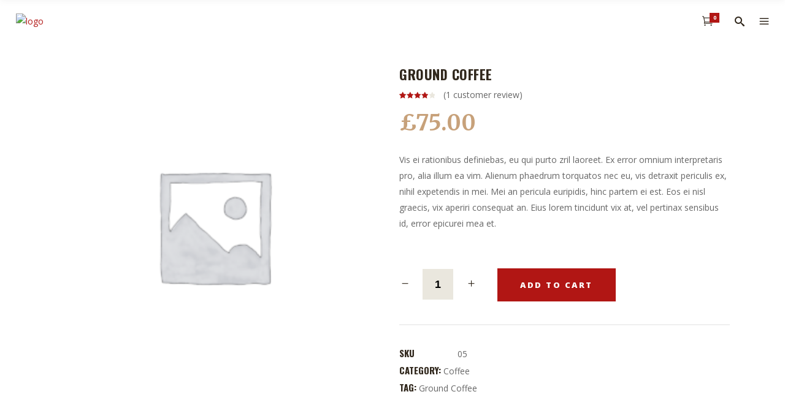

--- FILE ---
content_type: text/html; charset=UTF-8
request_url: https://rosatispizzafranchise.com/product/ground-coffee-2/
body_size: 12827
content:
<!DOCTYPE html>
<html lang="en-US">
<head>
    	
        <meta charset="UTF-8"/>
        <link rel="profile" href="https://gmpg.org/xfn/11"/>
        
                <meta name="viewport" content="width=device-width,initial-scale=1,user-scalable=no">
        
	<title>Ground Coffee &#8211; Rosati&#039;s Pizza Franchise</title>
<script type="application/javascript">var edgtCoreAjaxUrl = "https://rosatispizzafranchise.com/wp-admin/admin-ajax.php"</script><script type="application/javascript">var EdgefAjaxUrl = "https://rosatispizzafranchise.com/wp-admin/admin-ajax.php"</script><meta name='robots' content='max-image-preview:large' />
<link rel='dns-prefetch' href='//maps.googleapis.com' />
<link rel='dns-prefetch' href='//www.googletagmanager.com' />
<link rel='dns-prefetch' href='//fonts.googleapis.com' />
<link rel='dns-prefetch' href='//s.w.org' />
<link rel="alternate" type="application/rss+xml" title="Rosati&#039;s Pizza Franchise &raquo; Feed" href="https://rosatispizzafranchise.com/feed/" />
<link rel="alternate" type="application/rss+xml" title="Rosati&#039;s Pizza Franchise &raquo; Comments Feed" href="https://rosatispizzafranchise.com/comments/feed/" />
<link rel="alternate" type="application/rss+xml" title="Rosati&#039;s Pizza Franchise &raquo; Ground Coffee Comments Feed" href="https://rosatispizzafranchise.com/product/ground-coffee-2/feed/" />
		<script type="text/javascript">
			window._wpemojiSettings = {"baseUrl":"https:\/\/s.w.org\/images\/core\/emoji\/13.0.1\/72x72\/","ext":".png","svgUrl":"https:\/\/s.w.org\/images\/core\/emoji\/13.0.1\/svg\/","svgExt":".svg","source":{"concatemoji":"https:\/\/rosatispizzafranchise.com\/wp-includes\/js\/wp-emoji-release.min.js?ver=5.7.14"}};
			!function(e,a,t){var n,r,o,i=a.createElement("canvas"),p=i.getContext&&i.getContext("2d");function s(e,t){var a=String.fromCharCode;p.clearRect(0,0,i.width,i.height),p.fillText(a.apply(this,e),0,0);e=i.toDataURL();return p.clearRect(0,0,i.width,i.height),p.fillText(a.apply(this,t),0,0),e===i.toDataURL()}function c(e){var t=a.createElement("script");t.src=e,t.defer=t.type="text/javascript",a.getElementsByTagName("head")[0].appendChild(t)}for(o=Array("flag","emoji"),t.supports={everything:!0,everythingExceptFlag:!0},r=0;r<o.length;r++)t.supports[o[r]]=function(e){if(!p||!p.fillText)return!1;switch(p.textBaseline="top",p.font="600 32px Arial",e){case"flag":return s([127987,65039,8205,9895,65039],[127987,65039,8203,9895,65039])?!1:!s([55356,56826,55356,56819],[55356,56826,8203,55356,56819])&&!s([55356,57332,56128,56423,56128,56418,56128,56421,56128,56430,56128,56423,56128,56447],[55356,57332,8203,56128,56423,8203,56128,56418,8203,56128,56421,8203,56128,56430,8203,56128,56423,8203,56128,56447]);case"emoji":return!s([55357,56424,8205,55356,57212],[55357,56424,8203,55356,57212])}return!1}(o[r]),t.supports.everything=t.supports.everything&&t.supports[o[r]],"flag"!==o[r]&&(t.supports.everythingExceptFlag=t.supports.everythingExceptFlag&&t.supports[o[r]]);t.supports.everythingExceptFlag=t.supports.everythingExceptFlag&&!t.supports.flag,t.DOMReady=!1,t.readyCallback=function(){t.DOMReady=!0},t.supports.everything||(n=function(){t.readyCallback()},a.addEventListener?(a.addEventListener("DOMContentLoaded",n,!1),e.addEventListener("load",n,!1)):(e.attachEvent("onload",n),a.attachEvent("onreadystatechange",function(){"complete"===a.readyState&&t.readyCallback()})),(n=t.source||{}).concatemoji?c(n.concatemoji):n.wpemoji&&n.twemoji&&(c(n.twemoji),c(n.wpemoji)))}(window,document,window._wpemojiSettings);
		</script>
		<style type="text/css">
img.wp-smiley,
img.emoji {
	display: inline !important;
	border: none !important;
	box-shadow: none !important;
	height: 1em !important;
	width: 1em !important;
	margin: 0 .07em !important;
	vertical-align: -0.1em !important;
	background: none !important;
	padding: 0 !important;
}
</style>
	<link rel='stylesheet' id='wp-block-library-css'  href='https://rosatispizzafranchise.com/wp-includes/css/dist/block-library/style.min.css?ver=5.7.14' type='text/css' media='all' />
<link rel='stylesheet' id='wc-block-vendors-style-css'  href='https://rosatispizzafranchise.com/wp-content/plugins/woocommerce/packages/woocommerce-blocks/build/vendors-style.css?ver=4.4.3' type='text/css' media='all' />
<link rel='stylesheet' id='wc-block-style-css'  href='https://rosatispizzafranchise.com/wp-content/plugins/woocommerce/packages/woocommerce-blocks/build/style.css?ver=4.4.3' type='text/css' media='all' />
<link rel='stylesheet' id='contact-form-7-css'  href='https://rosatispizzafranchise.com/wp-content/plugins/contact-form-7/includes/css/styles.css?ver=5.4' type='text/css' media='all' />
<link rel='stylesheet' id='fc-form-css-css'  href='https://rosatispizzafranchise.com/wp-content/plugins/formcraft3/assets/css/form.min.css?ver=3.2.28' type='text/css' media='all' />
<link rel='stylesheet' id='rs-plugin-settings-css'  href='https://rosatispizzafranchise.com/wp-content/plugins/revslider/public/assets/css/settings.css?ver=5.4.7.3' type='text/css' media='all' />
<style id='rs-plugin-settings-inline-css' type='text/css'>
#rs-demo-id {}
</style>
<style id='woocommerce-inline-inline-css' type='text/css'>
.woocommerce form .form-row .required { visibility: visible; }
</style>
<link rel='stylesheet' id='barista_edge_default_style-css'  href='https://rosatispizzafranchise.com/wp-content/themes/baristawp/style.css?ver=1616642047' type='text/css' media='all' />
<link rel='stylesheet' id='barista_edge_modules_plugins-css'  href='https://rosatispizzafranchise.com/wp-content/themes/baristawp/assets/css/plugins.min.css?ver=1616642047' type='text/css' media='all' />
<link rel='stylesheet' id='barista_edge_modules-css'  href='https://rosatispizzafranchise.com/wp-content/themes/baristawp/assets/css/modules.min.css?ver=1616642047' type='text/css' media='all' />
<style id='barista_edge_modules-inline-css' type='text/css'>
 /* generated in /home/rosatislake/public_html/rosatispizzafranchise.com/wp-content/themes/baristawp/functions.php barista_edge_page_padding function */
.postid- .edgtf-content .edgtf-content-inner > .edgtf-container:not(.edgtf-container-bottom-navigation) > .edgtf-container-inner, .postid- .edgtf-content .edgtf-content-inner > .edgtf-full-width > .edgtf-full-width-inner { padding-top: px;padding-bottom: px;padding-left: px;padding-right: px;}

 /* generated in /home/rosatislake/public_html/rosatispizzafranchise.com/wp-content/themes/baristawp/functions.php barista_edge_page_boxed_style function */
.postid-.edgtf-boxed .edgtf-wrapper { background-color: ;}

 /* generated in /home/rosatislake/public_html/rosatispizzafranchise.com/wp-content/themes/baristawp/framework/modules/header/filter-functions.php barista_edge_get_top_bar_styles function */
.postid- .edgtf-top-bar { background-color: rgba(0, 0, 0, );}

 /* generated in /home/rosatislake/public_html/rosatispizzafranchise.com/wp-content/themes/baristawp/framework/modules/overlapping-content/functions.php barista_edge_oc_content_top_padding function */
.postid- .edgtf-content .edgtf-content-inner > .edgtf-container .edgtf-overlapping-content { padding-top: px;padding-bottom: px;padding-left: px;padding-right: px;}


body:not(.page-id-12314) .edgtf-smooth-transition-loader {
display:none !important;
}

body.page-id-12314 .edgtf-image-with-text {
opacity:0;
transition: all 0.35s ease-in-out;
-webkit-transform:translate3d(0,40px,0);
transform:translate3d(0,40px,0);
}

body.page-id-12314 .edgtf-image-with-text.edgtf-appeared {
opacity:1;
-webkit-transform:translate3d(0,0,0);
transform:translate3d(0,0,0);
}

body.page-id-12314 .edgtf-image-with-text:hover .edgtf-image-with-text-text {
color:#000;
}

@media only screen and (max-width:600px){
.page-id-3991 .edgtf-custom-font-holder > span:nth-of-type(2){
display:block!important;
}
}
</style>
<link rel='stylesheet' id='edgtf_font_awesome-css'  href='https://rosatispizzafranchise.com/wp-content/themes/baristawp/assets/css/font-awesome/css/font-awesome.min.css?ver=1616642047' type='text/css' media='all' />
<link rel='stylesheet' id='edgtf_font_elegant-css'  href='https://rosatispizzafranchise.com/wp-content/themes/baristawp/assets/css/elegant-icons/style.min.css?ver=1616642047' type='text/css' media='all' />
<link rel='stylesheet' id='edgtf_ico_moon-css'  href='https://rosatispizzafranchise.com/wp-content/themes/baristawp/assets/css/icomoon/css/icomoon.css?ver=1616642047' type='text/css' media='all' />
<link rel='stylesheet' id='edgtf_ion_icons-css'  href='https://rosatispizzafranchise.com/wp-content/themes/baristawp/assets/css/ion-icons/css/ionicons.min.css?ver=1616642047' type='text/css' media='all' />
<link rel='stylesheet' id='edgtf_linea_icons-css'  href='https://rosatispizzafranchise.com/wp-content/themes/baristawp/assets/css/linea-icons/style.css?ver=1616642047' type='text/css' media='all' />
<link rel='stylesheet' id='edgtf_linear_icons-css'  href='https://rosatispizzafranchise.com/wp-content/themes/baristawp/assets/css/linear-icons/style.css?ver=1616642047' type='text/css' media='all' />
<link rel='stylesheet' id='edgtf_simple_line_icons-css'  href='https://rosatispizzafranchise.com/wp-content/themes/baristawp/assets/css/simple-line-icons/simple-line-icons.css?ver=1616642047' type='text/css' media='all' />
<link rel='stylesheet' id='edgtf_dripicons-css'  href='https://rosatispizzafranchise.com/wp-content/themes/baristawp/assets/css/dripicons/dripicons.css?ver=1616642047' type='text/css' media='all' />
<link rel='stylesheet' id='barista_edge_blog-css'  href='https://rosatispizzafranchise.com/wp-content/themes/baristawp/assets/css/blog.min.css?ver=1616642047' type='text/css' media='all' />
<link rel='stylesheet' id='mediaelement-css'  href='https://rosatispizzafranchise.com/wp-includes/js/mediaelement/mediaelementplayer-legacy.min.css?ver=4.2.16' type='text/css' media='all' />
<link rel='stylesheet' id='wp-mediaelement-css'  href='https://rosatispizzafranchise.com/wp-includes/js/mediaelement/wp-mediaelement.min.css?ver=5.7.14' type='text/css' media='all' />
<link rel='stylesheet' id='edgt_woocommerce-css'  href='https://rosatispizzafranchise.com/wp-content/themes/baristawp/assets/css/woocommerce.min.css?ver=1616642047' type='text/css' media='all' />
<link rel='stylesheet' id='edgt_woocommerce_responsive-css'  href='https://rosatispizzafranchise.com/wp-content/themes/baristawp/assets/css/woocommerce-responsive.min.css?ver=1616642047' type='text/css' media='all' />
<link rel='stylesheet' id='barista_edge_style_dynamic-css'  href='https://rosatispizzafranchise.com/wp-content/themes/baristawp/assets/css/style_dynamic.css?ver=1616642047' type='text/css' media='all' />
<link rel='stylesheet' id='barista_edge_modules_responsive-css'  href='https://rosatispizzafranchise.com/wp-content/themes/baristawp/assets/css/modules-responsive.min.css?ver=1616642047' type='text/css' media='all' />
<link rel='stylesheet' id='barista_edge_blog_responsive-css'  href='https://rosatispizzafranchise.com/wp-content/themes/baristawp/assets/css/blog-responsive.min.css?ver=1616642047' type='text/css' media='all' />
<link rel='stylesheet' id='barista_edge_style_dynamic_responsive-css'  href='https://rosatispizzafranchise.com/wp-content/themes/baristawp/assets/css/style_dynamic_responsive.css?ver=1616642047' type='text/css' media='all' />
<link rel='stylesheet' id='js_composer_front-css'  href='https://rosatispizzafranchise.com/wp-content/plugins/js_composer/assets/css/js_composer.min.css?ver=6.6.0' type='text/css' media='all' />
<link rel='stylesheet' id='barista_edge_google_fonts-css'  href='https://fonts.googleapis.com/css?family=Oswald%3A100%2C100italic%2C200%2C200italic%2C300%2C300italic%2C400%2C400italic%2C500%2C500italic%2C600%2C600italic%2C700%2C700italic%2C800%2C800italic%2C900%2C900italic%7CMerriweather%3A100%2C100italic%2C200%2C200italic%2C300%2C300italic%2C400%2C400italic%2C500%2C500italic%2C600%2C600italic%2C700%2C700italic%2C800%2C800italic%2C900%2C900italic%7COpen+Sans%3A100%2C100italic%2C200%2C200italic%2C300%2C300italic%2C400%2C400italic%2C500%2C500italic%2C600%2C600italic%2C700%2C700italic%2C800%2C800italic%2C900%2C900italic&#038;subset=latin%2Clatin-ext&#038;ver=1.0.0' type='text/css' media='all' />
<script type='text/javascript' src='https://rosatispizzafranchise.com/wp-includes/js/jquery/jquery.min.js?ver=3.5.1' id='jquery-core-js'></script>
<script type='text/javascript' src='https://rosatispizzafranchise.com/wp-includes/js/jquery/jquery-migrate.min.js?ver=3.3.2' id='jquery-migrate-js'></script>
<script type='text/javascript' src='https://rosatispizzafranchise.com/wp-content/plugins/revslider/public/assets/js/jquery.themepunch.tools.min.js?ver=5.4.7.3' id='tp-tools-js'></script>
<script type='text/javascript' src='https://rosatispizzafranchise.com/wp-content/plugins/revslider/public/assets/js/jquery.themepunch.revolution.min.js?ver=5.4.7.3' id='revmin-js'></script>
<script type='text/javascript' src='https://rosatispizzafranchise.com/wp-content/plugins/woocommerce/assets/js/jquery-blockui/jquery.blockUI.min.js?ver=2.70' id='jquery-blockui-js'></script>
<script type='text/javascript' id='wc-add-to-cart-js-extra'>
/* <![CDATA[ */
var wc_add_to_cart_params = {"ajax_url":"\/wp-admin\/admin-ajax.php","wc_ajax_url":"\/?wc-ajax=%%endpoint%%","i18n_view_cart":"View cart","cart_url":"https:\/\/rosatispizzafranchise.com","is_cart":"","cart_redirect_after_add":"no"};
/* ]]> */
</script>
<script type='text/javascript' src='https://rosatispizzafranchise.com/wp-content/plugins/woocommerce/assets/js/frontend/add-to-cart.min.js?ver=5.1.3' id='wc-add-to-cart-js'></script>
<script type='text/javascript' src='https://rosatispizzafranchise.com/wp-content/plugins/js_composer/assets/js/vendors/woocommerce-add-to-cart.js?ver=6.6.0' id='vc_woocommerce-add-to-cart-js-js'></script>

<!-- Google Analytics snippet added by Site Kit -->
<script type='text/javascript' src='https://www.googletagmanager.com/gtag/js?id=UA-236060632-1' id='google_gtagjs-js' async></script>
<script type='text/javascript' id='google_gtagjs-js-after'>
window.dataLayer = window.dataLayer || [];function gtag(){dataLayer.push(arguments);}
gtag('set', 'linker', {"domains":["rosatispizzafranchise.com"]} );
gtag("js", new Date());
gtag("set", "developer_id.dZTNiMT", true);
gtag("config", "UA-236060632-1", {"anonymize_ip":true});
gtag("config", "G-TJE9RL6KLJ");
</script>

<!-- End Google Analytics snippet added by Site Kit -->
<link rel="https://api.w.org/" href="https://rosatispizzafranchise.com/wp-json/" /><link rel="alternate" type="application/json" href="https://rosatispizzafranchise.com/wp-json/wp/v2/product/13424" /><link rel="EditURI" type="application/rsd+xml" title="RSD" href="https://rosatispizzafranchise.com/xmlrpc.php?rsd" />
<link rel="wlwmanifest" type="application/wlwmanifest+xml" href="https://rosatispizzafranchise.com/wp-includes/wlwmanifest.xml" /> 
<meta name="generator" content="WordPress 5.7.14" />
<meta name="generator" content="WooCommerce 5.1.3" />
<link rel="canonical" href="https://rosatispizzafranchise.com/product/ground-coffee-2/" />
<link rel='shortlink' href='https://rosatispizzafranchise.com/?p=13424' />
<link rel="alternate" type="application/json+oembed" href="https://rosatispizzafranchise.com/wp-json/oembed/1.0/embed?url=https%3A%2F%2Frosatispizzafranchise.com%2Fproduct%2Fground-coffee-2%2F" />
<link rel="alternate" type="text/xml+oembed" href="https://rosatispizzafranchise.com/wp-json/oembed/1.0/embed?url=https%3A%2F%2Frosatispizzafranchise.com%2Fproduct%2Fground-coffee-2%2F&#038;format=xml" />
<meta name="generator" content="Site Kit by Google 1.80.0" />	<noscript><style>.woocommerce-product-gallery{ opacity: 1 !important; }</style></noscript>
	<meta name="generator" content="Powered by WPBakery Page Builder - drag and drop page builder for WordPress."/>
<meta name="generator" content="Powered by Slider Revolution 5.4.7.3 - responsive, Mobile-Friendly Slider Plugin for WordPress with comfortable drag and drop interface." />
<link rel="icon" href="https://rosatispizzafranchise.com/wp-content/uploads/2018/09/cropped-logo-1-e1463518978977-32x32.png" sizes="32x32" />
<link rel="icon" href="https://rosatispizzafranchise.com/wp-content/uploads/2018/09/cropped-logo-1-e1463518978977-192x192.png" sizes="192x192" />
<link rel="apple-touch-icon" href="https://rosatispizzafranchise.com/wp-content/uploads/2018/09/cropped-logo-1-e1463518978977-180x180.png" />
<meta name="msapplication-TileImage" content="https://rosatispizzafranchise.com/wp-content/uploads/2018/09/cropped-logo-1-e1463518978977-270x270.png" />
<script type="text/javascript">function setREVStartSize(e){									
						try{ e.c=jQuery(e.c);var i=jQuery(window).width(),t=9999,r=0,n=0,l=0,f=0,s=0,h=0;
							if(e.responsiveLevels&&(jQuery.each(e.responsiveLevels,function(e,f){f>i&&(t=r=f,l=e),i>f&&f>r&&(r=f,n=e)}),t>r&&(l=n)),f=e.gridheight[l]||e.gridheight[0]||e.gridheight,s=e.gridwidth[l]||e.gridwidth[0]||e.gridwidth,h=i/s,h=h>1?1:h,f=Math.round(h*f),"fullscreen"==e.sliderLayout){var u=(e.c.width(),jQuery(window).height());if(void 0!=e.fullScreenOffsetContainer){var c=e.fullScreenOffsetContainer.split(",");if (c) jQuery.each(c,function(e,i){u=jQuery(i).length>0?u-jQuery(i).outerHeight(!0):u}),e.fullScreenOffset.split("%").length>1&&void 0!=e.fullScreenOffset&&e.fullScreenOffset.length>0?u-=jQuery(window).height()*parseInt(e.fullScreenOffset,0)/100:void 0!=e.fullScreenOffset&&e.fullScreenOffset.length>0&&(u-=parseInt(e.fullScreenOffset,0))}f=u}else void 0!=e.minHeight&&f<e.minHeight&&(f=e.minHeight);e.c.closest(".rev_slider_wrapper").css({height:f})					
						}catch(d){console.log("Failure at Presize of Slider:"+d)}						
					};</script>
<noscript><style> .wpb_animate_when_almost_visible { opacity: 1; }</style></noscript></head>

<body data-rsssl=1 class="product-template-default single single-product postid-13424 theme-baristawp edgt-core-1.0.1 woocommerce woocommerce-page woocommerce-no-js rosati&#039;s custom design-ver-1.3 edgtf-smooth-scroll edgtf-smooth-page-transitions edgtf-mimic-ajax edgtf-blog-installed edgtf-header-standard edgtf-sticky-header-on-scroll-up edgtf-default-mobile-header edgtf-sticky-up-mobile-header edgtf-dropdown-animate-height edgtf- edgtf-top-bar- edgtf-search-covers-header edgtf-side-menu-slide-from-right edgtf-woocommerce-page edgtf-woocommerce-single-page edgtf-woocommerce-columns-4 wpb-js-composer js-comp-ver-6.6.0 vc_responsive" itemscope itemtype="http://schema.org/WebPage">
<section class="edgtf-side-menu right">
		<div class="edgtf-close-side-menu-holder">
		<div class="edgtf-close-side-menu-holder-inner">
			<a href="#" target="_self" class="edgtf-close-side-menu">
				<span aria-hidden="true" class="icon_close"></span>
			</a>
		</div>
	</div>
	<div id="text-11" class="widget edgtf-sidearea widget_text">			<div class="textwidget">Alienum phaedrum torquatos nec eu, vis detraxit periculis ex, nihil expetendis in mei. Mei an pericula euripidis, hinc partem.</div>
		</div><div id="edgtf_instagram_widget-4" class="widget edgtf-sidearea widget_edgtf_instagram_widget"></div>
        <a class="edgtf-social-icon-widget-holder" data-hover-color="#30271c" style="color: #c7a17a;font-size: 20px;margin: 0 20px 0 0px" href="https://www.instagram.com/" target="_blank">
            <i class="edgtf-social-icon-widget fa fa-instagram"></i>        </a>
    
        <a class="edgtf-social-icon-widget-holder" data-hover-color="#30271c" style="color: #c7a17a;font-size: 20px;margin: 0 20px 0 0" href="https://www.facebook.com/" target="_blank">
            <i class="edgtf-social-icon-widget fa fa-facebook"></i>        </a>
    
        <a class="edgtf-social-icon-widget-holder" data-hover-color="#30271c" style="color: #c7a17a;font-size: 20px;margin: 0 20px 0 0" href="https://twitter.com/" target="_blank">
            <i class="edgtf-social-icon-widget fa fa-twitter"></i>        </a>
    
        <a class="edgtf-social-icon-widget-holder" data-hover-color="#30271c" style="color: #c7a17a;font-size: 20px;margin: 0 20px 0 0" href="https://www.tumblr.com/" target="_blank">
            <i class="edgtf-social-icon-widget fa fa-tumblr"></i>        </a>
    </section>

<div class="edgtf-smooth-transition-loader edgtf-mimic-ajax">
    <div class="edgtf-st-loader">
        <div class="edgtf-st-loader1">
            <div class="pulse"></div>        </div>
    </div>
</div>

<div class="edgtf-wrapper">
    <div class="edgtf-wrapper-inner">
        
<header class="edgtf-page-header">
        <div class="edgtf-menu-area" style="">
        			<form action="https://rosatispizzafranchise.com/" class="edgtf-search-cover" method="get">
				<div class="edgtf-form-holder-outer">
				<div class="edgtf-form-holder">
					<div class="edgtf-form-holder-inner">
						<input type="text" placeholder="Search here..." name="s" class="edgt_search_field" autocomplete="off" />
						<div class="edgtf-search-close">
							<a href="#">
								<i class="icon_close"></i>
							</a>
						</div>
					</div>
				</div>
			</div>
			</form>            <div class="edgtf-vertical-align-containers">
                <div class="edgtf-position-left">
                    <div class="edgtf-position-left-inner">
                        
<div class="edgtf-logo-wrapper">
    <a itemprop="url" href="https://rosatispizzafranchise.com/" >
        <img itemprop="image" class="edgtf-normal-logo" src="" alt="logo"/>
                    </a>
</div>

                    </div>
                </div>
                <div class="edgtf-position-right">
                    <div class="edgtf-position-right-inner">
                        
<nav class="edgtf-main-menu edgtf-drop-down edgtf-default-nav">
    </nav>

                                                    		<div class="edgtf-shopping-cart-outer">
			<div class="edgtf-shopping-cart-inner">
				<div class="edgtf-shopping-cart-header">
					<a itemprop="url" class="edgtf-header-cart" href="https://rosatispizzafranchise.com">
						<i class="icon_cart_alt"></i>
						<span class="edgtf-cart-amount">0</span>
					</a>

					<div class="edgtf-shopping-cart-dropdown">
												<ul>

							
								<li class="edgtf-empty-cart">No products in the cart.</li>

							
						</ul>
						
						

						
											</div>
				</div>
			</div>
		</div>
		
        <a 			data-icon-close-same-position="yes"                        class="edgtf-search-opener" href="javascript:void(0)">
            <span class="edgtf-icon-ico-moon icomoon-icon-search " ></span>                    </a>
		            <a class="edgtf-side-menu-button-opener medium"  href="javascript:void(0)">
            <span aria-hidden="true" class="edgtf-icon-font-elegant icon_menu " ></span>        </a>

                                                </div>
                </div>
            </div>
            </div>
        
<div class="edgtf-sticky-header">
    <form action="https://rosatispizzafranchise.com/" class="edgtf-search-cover" method="get">
				<div class="edgtf-form-holder-outer">
				<div class="edgtf-form-holder">
					<div class="edgtf-form-holder-inner">
						<input type="text" placeholder="Search here..." name="s" class="edgt_search_field" autocomplete="off" />
						<div class="edgtf-search-close">
							<a href="#">
								<i class="icon_close"></i>
							</a>
						</div>
					</div>
				</div>
			</div>
			</form>    <div class="edgtf-sticky-holder">
                <div class=" edgtf-vertical-align-containers">
                <div class="edgtf-position-left">
                    <div class="edgtf-position-left-inner">
                        
<div class="edgtf-logo-wrapper">
    <a itemprop="url" href="https://rosatispizzafranchise.com/" >
        <img itemprop="image" class="edgtf-normal-logo" src="" alt="logo"/>
                    </a>
</div>

                    </div>
                </div>
                <div class="edgtf-position-right">
                    <div class="edgtf-position-right-inner">
						
<nav class="edgtf-main-menu edgtf-drop-down edgtf-sticky-nav">
    </nav>

                                                    		<div class="edgtf-shopping-cart-outer">
			<div class="edgtf-shopping-cart-inner">
				<div class="edgtf-shopping-cart-header">
					<a itemprop="url" class="edgtf-header-cart" href="https://rosatispizzafranchise.com">
						<i class="icon_cart_alt"></i>
						<span class="edgtf-cart-amount">0</span>
					</a>

					<div class="edgtf-shopping-cart-dropdown">
												<ul>

							
								<li class="edgtf-empty-cart">No products in the cart.</li>

							
						</ul>
						
						

						
											</div>
				</div>
			</div>
		</div>
		
        <a 			data-icon-close-same-position="yes"                        class="edgtf-search-opener" href="javascript:void(0)">
            <span class="edgtf-icon-ico-moon icomoon-icon-search " ></span>                    </a>
		            <a class="edgtf-side-menu-button-opener medium"  href="javascript:void(0)">
            <span aria-hidden="true" class="edgtf-icon-font-elegant icon_menu " ></span>        </a>

                                                </div>
                </div>
            </div>
                </div>
</div>

</header>


<header class="edgtf-mobile-header">
    <div class="edgtf-mobile-header-inner">
                <div class="edgtf-mobile-header-holder">
            <div class="edgtf-grid">
                <div class="edgtf-vertical-align-containers">
                                                                <div class="edgtf-position-center">
                            <div class="edgtf-position-center-inner">
                                
<div class="edgtf-mobile-logo-wrapper">
    <a itemprop="url" href="https://rosatispizzafranchise.com/" >
        <img itemprop="image" src="" alt="mobile logo"/>
    </a>
</div>

                            </div>
                        </div>
                                        <div class="edgtf-position-right">
                        <div class="edgtf-position-right-inner">
                                                    </div>
                    </div>
                </div> <!-- close .edgtf-vertical-align-containers -->
            </div>
        </div>
        
<nav class="edgtf-mobile-nav">
    <div class="edgtf-grid">
            </div>
</nav>

    </div>
</header> <!-- close .edgtf-mobile-header -->



                    <a id='edgtf-back-to-top'  href='#'>
                <span class="edgtf-icon-stack edgtf-front-side">
                     <span aria-hidden="true" class="edgtf-icon-font-elegant arrow_up  " ></span>                </span>
            </a>
                
        <div class="edgtf-content" style="margin-top: -70px">
                        <div class="edgtf-content-inner">	<div class="edgtf-container" >
			<div class="edgtf-container-inner clearfix" >
		

<div class="edgtf-container-inner clearfix">
    <div class="woocommerce-notices-wrapper"></div>     <div id="product-13424" class="edgtf-single-product-wrapper-top post-13424 product type-product status-publish product_cat-coffee product_tag-ground-coffee first instock shipping-taxable purchasable product-type-simple">
        <div class="edgtf-single-product-images">
	<div class="images">

		<div class="woocommerce-product-gallery__image--placeholder"><img src="https://rosatispizzafranchise.com/wp-content/uploads/woocommerce-placeholder-300x300.png" alt="Awaiting product image" class="wp-post-image" /></div>
		<div class="thumbnails columns-3"></div>
	</div>
</div>        <div class="edgtf-single-product-summary">
            <div class="summary entry-summary">

                <h3  itemprop="name" class="edgtf-single-product-title">Ground Coffee</h3>
	<div class="woocommerce-product-rating">
		<div class="star-rating" role="img" aria-label="Rated 4.00 out of 5"><span style="width:80%">Rated <strong class="rating">4.00</strong> out of 5 based on <span class="rating">1</span> customer rating</span></div>								<a href="#reviews" class="woocommerce-review-link" rel="nofollow">(<span class="count">1</span> customer review)</a>
						</div>

<p class="price"><span class="woocommerce-Price-amount amount"><bdi><span class="woocommerce-Price-currencySymbol">&pound;</span>75.00</bdi></span></p>
<div class="woocommerce-product-details__short-description">
	<p>Vis ei rationibus definiebas, eu qui purto zril laoreet. Ex error omnium interpretaris pro, alia illum ea vim. Alienum phaedrum torquatos nec eu, vis detraxit periculis ex, nihil expetendis in mei. Mei an pericula euripidis, hinc partem ei est. Eos ei nisl graecis, vix aperiri consequat an. Eius lorem tincidunt vix at, vel pertinax sensibus id, error epicurei mea et.</p>
</div>




<form class="cart" method="post" enctype='multipart/form-data'>
	 	<div class="quantity edgtf-quantity-buttons">
		<span class="icon_minus-06 edgtf-quantity-minus"></span>
		<input type="text" class="input-text qty text edgtf-quantity-input" data-step="1" data-min="1" data-max="" name="quantity" value="1" title="Qty" size="4" pattern="[0-9]*" inputmode="numeric" aria-labelledby="Ground Coffee quantity" />
		<span class="icon_plus edgtf-quantity-plus"></span>
	</div>
	
 	<input type="hidden" name="add-to-cart" value="13424" />

	<button type="submit"  class="edgtf-btn edgtf-btn-medium edgtf-btn-solid single_add_to_cart_button alt"  >    <span class="edgtf-btn-text">Add to cart</span>    </button>
	</form>


<div class="product_meta">

    
    
        <span class="sku_wrapper"><span class="edgtf-meta-wrapper">SKU </span><span class="sku" itemprop="sku">05</span></span>

    
    <span class="posted_in">Category: <a href="https://rosatispizzafranchise.com/product-category/coffee/" rel="tag">Coffee</a></span>
    <span class="tagged_as">Tag: <a href="https://rosatispizzafranchise.com/product-tag/ground-coffee/" rel="tag">Ground Coffee</a></span>
    
</div>
<div class="edgtf-social-share-holder edgtf-list">
	<span class="edgtf-social-share-title">Share:</span>
	<ul>
		<li class="edgtf-facebook-share">
	<a itemprop="url" class="edgtf-share-link" href="#" onclick="window.open('http://www.facebook.com/sharer.php?s=100&amp;p[title]=Ground+Coffee&amp;p[url]=https%3A%2F%2Frosatispizzafranchise.com%2Fproduct%2Fground-coffee-2%2F&amp;p[images][0]=&amp;p[summary]=Vis+ei+rationibus+definiebas%2C+eu+qui+purto+zril+laoreet.+Ex+error+omnium+interpretaris+pro%2C+alia+illum+ea+vim.+Alienum+phaedrum+torquatos+nec+eu%2C+vis+detraxit+periculis+ex%2C+nihil+expetendis+in+mei.+Mei+an+pericula+euripidis%2C+hinc+partem+ei+est.+Eos+ei+nisl+graecis%2C+vix+aperiri+consequat+an.+Eius+lorem+tincidunt+vix+at%2C+vel+pertinax+sensibus+id%2C+error+epicurei+mea+et.', 'sharer', 'toolbar=0,status=0,width=620,height=280');">
					<span class="edgtf-social-network-icon edgtf-icon-ico-moon icomoon-icon-facebook"></span>
			</a>
</li><li class="edgtf-twitter-share">
	<a itemprop="url" class="edgtf-share-link" href="#" onclick="window.open('http://twitter.com/home?status=Vis+ei+rationibus+definiebas%2C+eu+qui+purto+zril+laoreet.+Ex+error+omnium+interpretaris+pro%2C+alia+illum+ea+vim.+https://rosatispizzafranchise.com/product/ground-coffee-2/', 'popupwindow', 'scrollbars=yes,width=800,height=400');">
					<span class="edgtf-social-network-icon edgtf-icon-ico-moon icomoon-icon-twitter"></span>
			</a>
</li><li class="edgtf-linkedin-share">
	<a itemprop="url" class="edgtf-share-link" href="#" onclick="popUp=window.open('http://linkedin.com/shareArticle?mini=true&amp;url=https%3A%2F%2Frosatispizzafranchise.com%2Fproduct%2Fground-coffee-2%2F&amp;title=Ground+Coffee', 'popupwindow', 'scrollbars=yes,width=800,height=400');popUp.focus();return false;">
					<span class="edgtf-social-network-icon edgtf-icon-ico-moon icomoon-icon-linkedin2"></span>
			</a>
</li><li class="edgtf-tumblr-share">
	<a itemprop="url" class="edgtf-share-link" href="#" onclick="popUp=window.open('http://www.tumblr.com/share/link?url=https%3A%2F%2Frosatispizzafranchise.com%2Fproduct%2Fground-coffee-2%2F&amp;name=Ground+Coffee&amp;description=Vis+ei+rationibus+definiebas%2C+eu+qui+purto+zril+laoreet.+Ex+error+omnium+interpretaris+pro%2C+alia+illum+ea+vim.+Alienum+phaedrum+torquatos+nec+eu%2C+vis+detraxit+periculis+ex%2C+nihil+expetendis+in+mei.+Mei+an+pericula+euripidis%2C+hinc+partem+ei+est.+Eos+ei+nisl+graecis%2C+vix+aperiri+consequat+an.+Eius+lorem+tincidunt+vix+at%2C+vel+pertinax+sensibus+id%2C+error+epicurei+mea+et.', 'popupwindow', 'scrollbars=yes,width=800,height=400');popUp.focus();return false;">
					<span class="edgtf-social-network-icon edgtf-icon-ico-moon icomoon-icon-tumblr"></span>
			</a>
</li>	</ul>
</div>
            </div>
        </div>
        <!-- .edgtf-single-product-summary -->

        
    <div class="edgtf-tabs woocommerce-tabs wc-tabs-wrapper edgtf-horizontal-tab">
        <ul class="edgtf-tabs-nav tabs wc-tabs">
                            <li class="description_tab">
                        <a href="#tab-description"><h4 class='edgtf-tab-title'>Description</h4></a>
                </li>
                            <li class="additional_information_tab">
                        <a href="#tab-additional_information"><h4 class='edgtf-tab-title'>Additional information</h4></a>
                </li>
                            <li class="reviews_tab">
                        <a href="#tab-reviews"><h4 class='edgtf-tab-title'>Reviews (1)</h4></a>
                </li>
                    </ul>
                    <div class="edgtf-tab-container panel entry-content wc-tab" id="tab-description">
                
	<h2>Description</h2>

<p>Alienum phaedrum torquatos nec eu, vis detraxit periculis ex, nihil expetendis in mei. Mei an pericula euripidis, hinc partem ei est. Eos ei nisl graecis, vix aperiri consequat an. Eius lorem tincidunt vix at, vel pertinax sensibus id, error epicurei mea et. Mea facilisis urbanitas moderatius id. Vis ei rationibus definiebas, eu qui purto zril laoreet. Ex error omnium interpretaris pro, alia illum ea vim.</p>
            </div>
                    <div class="edgtf-tab-container panel entry-content wc-tab" id="tab-additional_information">
                
	<h2>Additional information</h2>

<table class="woocommerce-product-attributes shop_attributes">
			<tr class="woocommerce-product-attributes-item woocommerce-product-attributes-item--weight">
			<th class="woocommerce-product-attributes-item__label">Weight</th>
			<td class="woocommerce-product-attributes-item__value">0.3 kg</td>
		</tr>
			<tr class="woocommerce-product-attributes-item woocommerce-product-attributes-item--dimensions">
			<th class="woocommerce-product-attributes-item__label">Dimensions</th>
			<td class="woocommerce-product-attributes-item__value">3 &times; 60 &times; 80 cm</td>
		</tr>
	</table>
            </div>
                    <div class="edgtf-tab-container panel entry-content wc-tab" id="tab-reviews">
                <div id="reviews" class="woocommerce-Reviews">
	<div id="comments">
		<h2 class="woocommerce-Reviews-title">
			1 review for <span>Ground Coffee</span>		</h2>

					<ol class="commentlist">
				<li itemprop="review" itemscope itemtype="http://schema.org/Review" class="review even thread-even depth-1" id="li-comment-241">

	<div id="comment-241" class="comment_container">

		<img alt='' src='https://secure.gravatar.com/avatar/a3c4d88c6648438f6ab44c0f13260353?s=83&#038;d=mm&#038;r=g' srcset='https://secure.gravatar.com/avatar/a3c4d88c6648438f6ab44c0f13260353?s=166&#038;d=mm&#038;r=g 2x' class='avatar avatar-83 photo' height='83' width='83' loading='lazy'/>
		<div class="comment-text">

			                <div class="edgtf-rating-wrapper">
                    <div class="star-rating" role="img" aria-label="Rated 4 out of 5"><span style="width:80%">Rated <strong class="rating">4</strong> out of 5</span></div>                </div>

			
			

			
				<p class="meta edgtf-product-comment-meta">
					<strong class="edgtf-product-comment-author" itemprop="author">Ernesto Hall</strong> <time class="edgtf-product-comment-date" itemprop="datePublished" datetime="2016-03-14T09:52:20+00:00">March 14, 2016</time>
				</p>

					</div>
        
        <div itemprop="description" class="description"><p>Pellentesque habitant morbi tristique senectus et netus et malesuada fames ac turpis egestas.</p>
</div>

        
	</div>
</li><!-- #comment-## -->
			</ol>

						</div>

			<div id="review_form_wrapper">
			<div id="review_form">
					<div id="respond" class="comment-respond">
		<span id="reply-title" class="comment-reply-title">Add a review <small><a rel="nofollow" id="cancel-comment-reply-link" href="/product/ground-coffee-2/#respond" style="display:none;">Cancel reply</a></small></span><form action="https://rosatispizzafranchise.com/wp-comments-post.php" method="post" id="commentform" class="comment-form"><p class="comment-notes"><span id="email-notes">Your email address will not be published.</span> Required fields are marked <span class="required">*</span></p><p class="comment-form-rating"><label for="rating">Your Rating</label><select name="rating" id="rating">
				<option value="">Rate&hellip;</option>
				<option value="5">Perfect</option>
				<option value="4">Good</option>
				<option value="3">Average</option>
				<option value="2">Not that bad</option>
				<option value="1">Very Poor</option>
			</select></p><textarea id="comment" name="comment" cols="45" rows="8" aria-required="true" placeholder="Your Review"></textarea><div class="edgtf-two-columns-50-50 clearfix"><div class="edgtf-two-columns-50-50-inner"><div class="edgtf-column"><div class="edgtf-column-inner"> <input id="author" name="author" type="text" value="" size="30" aria-required="true" placeholder="Your Name*"/></div></div>
<div class="edgtf-column"><div class="edgtf-column-inner"> <input id="email" name="email" type="text" value="" size="30" aria-required="true" placeholder="Your Email*"/></div></div></div></div>
<p class="comment-form-cookies-consent"><input id="wp-comment-cookies-consent" name="wp-comment-cookies-consent" type="checkbox" value="yes" /> <label for="wp-comment-cookies-consent">Save my name, email, and website in this browser for the next time I comment.</label></p>
<p class="form-submit"><input type="submit" name="submit" value="Submit"  class="edgtf-btn edgtf-btn-medium edgtf-btn-solid"   /> <input type='hidden' name='comment_post_ID' value='13424' id='comment_post_ID' />
<input type='hidden' name='comment_parent' id='comment_parent' value='0' />
</p></form>	</div><!-- #respond -->
				</div>
		</div>
	
	<div class="clear"></div>
</div>
            </div>
            </div>


    </div>
    <!-- #product-13424 -->
</div><!-- .edgtf-container-inner -->

<div class="edgtf-single-product-related-products-holder">
    <div class="edgtf-container-inner clearfix">
        
	<section class="related products">

					<h2>Related products</h2>
				
		<ul class="products columns-4">

			
					<li class="post-13423 product type-product status-publish product_cat-coffee product_tag-coffee-pot first instock sale shipping-taxable purchasable product-type-simple">
	<div class="edgtf-product-list-image-wrapper">
		<a href="https://rosatispizzafranchise.com/product/moka-pot/" class="woocommerce-LoopProduct-link woocommerce-loop-product__link">
	<span class="edgtf-product-badge edgtf-onsale"><span class="edgtf-product-badge-inner edgtf-onsale-inner">Sale</span></span>
	<img width="300" height="300" src="https://rosatispizzafranchise.com/wp-content/uploads/woocommerce-placeholder-300x300.png" class="woocommerce-placeholder wp-post-image" alt="Placeholder" loading="lazy" srcset="https://rosatispizzafranchise.com/wp-content/uploads/woocommerce-placeholder-300x300.png 300w, https://rosatispizzafranchise.com/wp-content/uploads/woocommerce-placeholder-100x100.png 100w, https://rosatispizzafranchise.com/wp-content/uploads/woocommerce-placeholder-600x600.png 600w, https://rosatispizzafranchise.com/wp-content/uploads/woocommerce-placeholder-1024x1024.png 1024w, https://rosatispizzafranchise.com/wp-content/uploads/woocommerce-placeholder-150x150.png 150w, https://rosatispizzafranchise.com/wp-content/uploads/woocommerce-placeholder-768x768.png 768w, https://rosatispizzafranchise.com/wp-content/uploads/woocommerce-placeholder-550x550.png 550w, https://rosatispizzafranchise.com/wp-content/uploads/woocommerce-placeholder-1000x1000.png 1000w, https://rosatispizzafranchise.com/wp-content/uploads/woocommerce-placeholder.png 1200w" sizes="(max-width: 300px) 100vw, 300px" />		<div class="edgtf-product-shader"></div>
		</a><div class="edgtf-add-to-cart-holder"><a href="?add-to-cart=13423" class="edgtf-btn add_to_cart_button product_type_simple ajax_add_to_cart" rel="nofollow" data-product_id="13423" data-product_sku="04" data-quantity="1"><span class="edgtf-icon-font-elegant icon_bag_alt "></span><span class="edgtf-btn-text">Add to cart</span></a></div>	</div>
	<h4 class="edgtf-product-list-product-title"><a href="https://rosatispizzafranchise.com/product/moka-pot/">Moka Pot</a></h4><div class="star-rating" role="img" aria-label="Rated 5.00 out of 5"><span style="width:100%">Rated <strong class="rating">5.00</strong> out of 5</span></div>
	<span class="price"><del><span class="woocommerce-Price-amount amount"><bdi><span class="woocommerce-Price-currencySymbol">&pound;</span>32.00</bdi></span></del> <ins><span class="woocommerce-Price-amount amount"><bdi><span class="woocommerce-Price-currencySymbol">&pound;</span>18.00</bdi></span></ins></span>

</li>

			
					<li class="post-13426 product type-product status-publish product_cat-coffee product_tag-paper-bag  instock shipping-taxable purchasable product-type-simple">
	<div class="edgtf-product-list-image-wrapper">
		<a href="https://rosatispizzafranchise.com/product/paper-pouch-3/" class="woocommerce-LoopProduct-link woocommerce-loop-product__link"><img width="300" height="300" src="https://rosatispizzafranchise.com/wp-content/uploads/woocommerce-placeholder-300x300.png" class="woocommerce-placeholder wp-post-image" alt="Placeholder" loading="lazy" srcset="https://rosatispizzafranchise.com/wp-content/uploads/woocommerce-placeholder-300x300.png 300w, https://rosatispizzafranchise.com/wp-content/uploads/woocommerce-placeholder-100x100.png 100w, https://rosatispizzafranchise.com/wp-content/uploads/woocommerce-placeholder-600x600.png 600w, https://rosatispizzafranchise.com/wp-content/uploads/woocommerce-placeholder-1024x1024.png 1024w, https://rosatispizzafranchise.com/wp-content/uploads/woocommerce-placeholder-150x150.png 150w, https://rosatispizzafranchise.com/wp-content/uploads/woocommerce-placeholder-768x768.png 768w, https://rosatispizzafranchise.com/wp-content/uploads/woocommerce-placeholder-550x550.png 550w, https://rosatispizzafranchise.com/wp-content/uploads/woocommerce-placeholder-1000x1000.png 1000w, https://rosatispizzafranchise.com/wp-content/uploads/woocommerce-placeholder.png 1200w" sizes="(max-width: 300px) 100vw, 300px" />		<div class="edgtf-product-shader"></div>
		</a><div class="edgtf-add-to-cart-holder"><a href="?add-to-cart=13426" class="edgtf-btn add_to_cart_button product_type_simple ajax_add_to_cart" rel="nofollow" data-product_id="13426" data-product_sku="12" data-quantity="1"><span class="edgtf-icon-font-elegant icon_bag_alt "></span><span class="edgtf-btn-text">Add to cart</span></a></div>	</div>
	<h4 class="edgtf-product-list-product-title"><a href="https://rosatispizzafranchise.com/product/paper-pouch-3/">Paper Pouch</a></h4><div class="star-rating" role="img" aria-label="Rated 3.50 out of 5"><span style="width:70%">Rated <strong class="rating">3.50</strong> out of 5</span></div>
	<span class="price"><span class="woocommerce-Price-amount amount"><bdi><span class="woocommerce-Price-currencySymbol">&pound;</span>46.00</bdi></span></span>

</li>

			
					<li class="post-13425 product type-product status-publish product_cat-coffee product_tag-paper-bag  instock shipping-taxable purchasable product-type-simple">
	<div class="edgtf-product-list-image-wrapper">
		<a href="https://rosatispizzafranchise.com/product/paper-pouch-2/" class="woocommerce-LoopProduct-link woocommerce-loop-product__link"><img width="300" height="300" src="https://rosatispizzafranchise.com/wp-content/uploads/woocommerce-placeholder-300x300.png" class="woocommerce-placeholder wp-post-image" alt="Placeholder" loading="lazy" srcset="https://rosatispizzafranchise.com/wp-content/uploads/woocommerce-placeholder-300x300.png 300w, https://rosatispizzafranchise.com/wp-content/uploads/woocommerce-placeholder-100x100.png 100w, https://rosatispizzafranchise.com/wp-content/uploads/woocommerce-placeholder-600x600.png 600w, https://rosatispizzafranchise.com/wp-content/uploads/woocommerce-placeholder-1024x1024.png 1024w, https://rosatispizzafranchise.com/wp-content/uploads/woocommerce-placeholder-150x150.png 150w, https://rosatispizzafranchise.com/wp-content/uploads/woocommerce-placeholder-768x768.png 768w, https://rosatispizzafranchise.com/wp-content/uploads/woocommerce-placeholder-550x550.png 550w, https://rosatispizzafranchise.com/wp-content/uploads/woocommerce-placeholder-1000x1000.png 1000w, https://rosatispizzafranchise.com/wp-content/uploads/woocommerce-placeholder.png 1200w" sizes="(max-width: 300px) 100vw, 300px" />		<div class="edgtf-product-shader"></div>
		</a><div class="edgtf-add-to-cart-holder"><a href="?add-to-cart=13425" class="edgtf-btn add_to_cart_button product_type_simple ajax_add_to_cart" rel="nofollow" data-product_id="13425" data-product_sku="12" data-quantity="1"><span class="edgtf-icon-font-elegant icon_bag_alt "></span><span class="edgtf-btn-text">Add to cart</span></a></div>	</div>
	<h4 class="edgtf-product-list-product-title"><a href="https://rosatispizzafranchise.com/product/paper-pouch-2/">Paper Pouch</a></h4><div class="star-rating" role="img" aria-label="Rated 3.50 out of 5"><span style="width:70%">Rated <strong class="rating">3.50</strong> out of 5</span></div>
	<span class="price"><span class="woocommerce-Price-amount amount"><bdi><span class="woocommerce-Price-currencySymbol">&pound;</span>46.00</bdi></span></span>

</li>

			
					<li class="post-1532 product type-product status-publish product_cat-coffee product_tag-paper-bag last instock shipping-taxable purchasable product-type-simple">
	<div class="edgtf-product-list-image-wrapper">
		<a href="https://rosatispizzafranchise.com/product/paper-pouch/" class="woocommerce-LoopProduct-link woocommerce-loop-product__link"><img width="300" height="300" src="https://rosatispizzafranchise.com/wp-content/uploads/woocommerce-placeholder-300x300.png" class="woocommerce-placeholder wp-post-image" alt="Placeholder" loading="lazy" srcset="https://rosatispizzafranchise.com/wp-content/uploads/woocommerce-placeholder-300x300.png 300w, https://rosatispizzafranchise.com/wp-content/uploads/woocommerce-placeholder-100x100.png 100w, https://rosatispizzafranchise.com/wp-content/uploads/woocommerce-placeholder-600x600.png 600w, https://rosatispizzafranchise.com/wp-content/uploads/woocommerce-placeholder-1024x1024.png 1024w, https://rosatispizzafranchise.com/wp-content/uploads/woocommerce-placeholder-150x150.png 150w, https://rosatispizzafranchise.com/wp-content/uploads/woocommerce-placeholder-768x768.png 768w, https://rosatispizzafranchise.com/wp-content/uploads/woocommerce-placeholder-550x550.png 550w, https://rosatispizzafranchise.com/wp-content/uploads/woocommerce-placeholder-1000x1000.png 1000w, https://rosatispizzafranchise.com/wp-content/uploads/woocommerce-placeholder.png 1200w" sizes="(max-width: 300px) 100vw, 300px" />		<div class="edgtf-product-shader"></div>
		</a><div class="edgtf-add-to-cart-holder"><a href="?add-to-cart=1532" class="edgtf-btn add_to_cart_button product_type_simple ajax_add_to_cart" rel="nofollow" data-product_id="1532" data-product_sku="12" data-quantity="1"><span class="edgtf-icon-font-elegant icon_bag_alt "></span><span class="edgtf-btn-text">Add to cart</span></a></div>	</div>
	<h4 class="edgtf-product-list-product-title"><a href="https://rosatispizzafranchise.com/product/paper-pouch/">Paper Pouch</a></h4><div class="star-rating" role="img" aria-label="Rated 3.50 out of 5"><span style="width:70%">Rated <strong class="rating">3.50</strong> out of 5</span></div>
	<span class="price"><span class="woocommerce-Price-amount amount"><bdi><span class="woocommerce-Price-currencySymbol">&pound;</span>46.00</bdi></span></span>

</li>

			
		</ul>

	</section>
	    </div>
</div>

			</div>
	</div>
	            <div class="edgtf-container edgtf-container-bottom-navigation">
                <div class="edgtf-container-inner">
                    <div class="edgtf-product-single-navigation edgtf-three-columns">
	                    <div class="edgtf-product-single-navigation-inner edgtf-three-columns-inner clearfix">
		                    <div class="edgtf-column">
			                    				                    <div class="edgtf-product-single-prev edgtf-column-inner">
					                    <a href="https://rosatispizzafranchise.com/product/moka-pot/" rel="prev"><span class="fa fa-arrow-left"></span></a>				                    </div>
			                    		                    </div>
		                    <div class="edgtf-column">
			                    <div class="edgtf-product-single-back-to-btn edgtf-column-inner">
				                    <a href="https://rosatispizzafranchise.com/product/ground-coffee-2/"><span class="icon_grid-3x3"></span></a>
			                    </div>
		                    </div>
		                    <div class="edgtf-column">
			                    				                    <div class="edgtf-product-single-next edgtf-column-inner">
					                    <a href="https://rosatispizzafranchise.com/product/choco-bites/" rel="next"><span class="fa fa-arrow-right"></span></a>				                    </div>
			                    		                    </div>
	                    </div>
                    </div>
                </div>
            </div>
        </div> <!-- close div.content_inner -->
</div>  <!-- close div.content -->

<footer >
	<div class="edgtf-footer-inner clearfix">

		
<div class="edgtf-footer-bottom-holder">
	<div class="edgtf-footer-bottom-holder-inner">
					<div class="edgtf-container">
				<div class="edgtf-container-inner">

		<div class="edgtf-three-columns clearfix">
	<div class="edgtf-three-columns-inner">
		<div class="edgtf-column">
			<div class="edgtf-column-inner">
				<div id="text-13" class="widget edgtf-footer-bottom-left widget_text">			<div class="textwidget"></div>
		</div>			</div>
		</div>
		<div class="edgtf-column">
			<div class="edgtf-column-inner">
				
        <a class="edgtf-social-icon-widget-holder" data-hover-color="#b11614" style="color: #ffffff;font-size: 16px;margin: 0 20px 0 0" href="#" target="_blank">
            <span class="edgtf-social-icon-widget icomoon-icon-instagram"></span>        </a>
    
        <a class="edgtf-social-icon-widget-holder" data-hover-color="#b11614" style="color: #ffffff;font-size: 16px;margin: 0 20px 0 0" href="#" target="_blank">
            <span class="edgtf-social-icon-widget icomoon-icon-twitter"></span>        </a>
    
        <a class="edgtf-social-icon-widget-holder" data-hover-color="#b11614" style="color: #ffffff;font-size: 16px;margin: 0 20px 0 0" href="#" target="_blank">
            <span class="edgtf-social-icon-widget icomoon-icon-facebook"></span>        </a>
    			</div>
		</div>
		<div class="edgtf-column">
			<div class="edgtf-column-inner">
				<div id="text-14" class="widget edgtf-footer-bottom-left widget_text">			<div class="textwidget"><p>© Rosati&#8217;s 2018 All rights reserved</p>
</div>
		</div>			</div>
		</div>
	</div>
</div>				</div>
			</div>
				</div>
	</div>

	</div>
</footer>

</div> <!-- close div.edgtf-wrapper-inner  -->
</div> <!-- close div.edgtf-wrapper -->
<script type="application/ld+json">{"@context":"https:\/\/schema.org\/","@type":"Product","@id":"https:\/\/rosatispizzafranchise.com\/product\/ground-coffee-2\/#product","name":"Ground Coffee","url":"https:\/\/rosatispizzafranchise.com\/product\/ground-coffee-2\/","description":"Vis ei rationibus definiebas, eu qui purto zril laoreet. Ex error omnium interpretaris pro, alia illum ea vim. Alienum phaedrum torquatos nec eu, vis detraxit periculis ex, nihil expetendis in mei. Mei an pericula euripidis, hinc partem ei est. Eos ei nisl graecis, vix aperiri consequat an. Eius lorem tincidunt vix at, vel pertinax sensibus id, error epicurei mea et.","sku":"05","offers":[{"@type":"Offer","price":"75.00","priceValidUntil":"2027-12-31","priceSpecification":{"price":"75.00","priceCurrency":"GBP","valueAddedTaxIncluded":"false"},"priceCurrency":"GBP","availability":"http:\/\/schema.org\/InStock","url":"https:\/\/rosatispizzafranchise.com\/product\/ground-coffee-2\/","seller":{"@type":"Organization","name":"Rosati&amp;#039;s Pizza Franchise","url":"https:\/\/rosatispizzafranchise.com"}}],"aggregateRating":{"@type":"AggregateRating","ratingValue":"4.00","reviewCount":1},"review":[{"@type":"Review","reviewRating":{"@type":"Rating","bestRating":"5","ratingValue":"4","worstRating":"1"},"author":{"@type":"Person","name":"Ernesto Hall"},"reviewBody":"Pellentesque habitant morbi tristique senectus et netus et malesuada fames ac turpis egestas.","datePublished":"2016-03-14T09:52:20+00:00"}]}</script>	<script type="text/javascript">
		(function () {
			var c = document.body.className;
			c = c.replace(/woocommerce-no-js/, 'woocommerce-js');
			document.body.className = c;
		})();
	</script>
	<script type='text/javascript' src='https://rosatispizzafranchise.com/wp-includes/js/hoverintent-js.min.js?ver=2.2.1' id='hoverintent-js-js'></script>
<script type='text/javascript' src='https://rosatispizzafranchise.com/wp-includes/js/admin-bar.min.js?ver=5.7.14' id='admin-bar-js'></script>
<script type='text/javascript' id='ccfm-admin-bar-js-extra'>
/* <![CDATA[ */
var ccfm = {"ajax_url":"https:\/\/rosatispizzafranchise.com\/wp-admin\/admin-ajax.php","nonce":"0df69671fd"};
/* ]]> */
</script>
<script type='text/javascript' src='https://rosatispizzafranchise.com/wp-content/plugins/clear-cache-for-widgets/js/admin-bar.js?ver=1.5.1' id='ccfm-admin-bar-js'></script>
<script type='text/javascript' src='https://rosatispizzafranchise.com/wp-includes/js/dist/vendor/wp-polyfill.min.js?ver=7.4.4' id='wp-polyfill-js'></script>
<script type='text/javascript' id='wp-polyfill-js-after'>
( 'fetch' in window ) || document.write( '<script src="https://rosatispizzafranchise.com/wp-includes/js/dist/vendor/wp-polyfill-fetch.min.js?ver=3.0.0"></scr' + 'ipt>' );( document.contains ) || document.write( '<script src="https://rosatispizzafranchise.com/wp-includes/js/dist/vendor/wp-polyfill-node-contains.min.js?ver=3.42.0"></scr' + 'ipt>' );( window.DOMRect ) || document.write( '<script src="https://rosatispizzafranchise.com/wp-includes/js/dist/vendor/wp-polyfill-dom-rect.min.js?ver=3.42.0"></scr' + 'ipt>' );( window.URL && window.URL.prototype && window.URLSearchParams ) || document.write( '<script src="https://rosatispizzafranchise.com/wp-includes/js/dist/vendor/wp-polyfill-url.min.js?ver=3.6.4"></scr' + 'ipt>' );( window.FormData && window.FormData.prototype.keys ) || document.write( '<script src="https://rosatispizzafranchise.com/wp-includes/js/dist/vendor/wp-polyfill-formdata.min.js?ver=3.0.12"></scr' + 'ipt>' );( Element.prototype.matches && Element.prototype.closest ) || document.write( '<script src="https://rosatispizzafranchise.com/wp-includes/js/dist/vendor/wp-polyfill-element-closest.min.js?ver=2.0.2"></scr' + 'ipt>' );( 'objectFit' in document.documentElement.style ) || document.write( '<script src="https://rosatispizzafranchise.com/wp-includes/js/dist/vendor/wp-polyfill-object-fit.min.js?ver=2.3.4"></scr' + 'ipt>' );
</script>
<script type='text/javascript' src='https://rosatispizzafranchise.com/wp-includes/js/dist/hooks.min.js?ver=d0188aa6c336f8bb426fe5318b7f5b72' id='wp-hooks-js'></script>
<script type='text/javascript' src='https://rosatispizzafranchise.com/wp-includes/js/dist/i18n.min.js?ver=6ae7d829c963a7d8856558f3f9b32b43' id='wp-i18n-js'></script>
<script type='text/javascript' id='wp-i18n-js-after'>
wp.i18n.setLocaleData( { 'text direction\u0004ltr': [ 'ltr' ] } );
</script>
<script type='text/javascript' src='https://rosatispizzafranchise.com/wp-includes/js/dist/vendor/lodash.min.js?ver=4.17.21' id='lodash-js'></script>
<script type='text/javascript' id='lodash-js-after'>
window.lodash = _.noConflict();
</script>
<script type='text/javascript' src='https://rosatispizzafranchise.com/wp-includes/js/dist/url.min.js?ver=7c99a9585caad6f2f16c19ecd17a86cd' id='wp-url-js'></script>
<script type='text/javascript' id='wp-api-fetch-js-translations'>
( function( domain, translations ) {
	var localeData = translations.locale_data[ domain ] || translations.locale_data.messages;
	localeData[""].domain = domain;
	wp.i18n.setLocaleData( localeData, domain );
} )( "default", { "locale_data": { "messages": { "": {} } } } );
</script>
<script type='text/javascript' src='https://rosatispizzafranchise.com/wp-includes/js/dist/api-fetch.min.js?ver=25cbf3644d200bdc5cab50e7966b5b03' id='wp-api-fetch-js'></script>
<script type='text/javascript' id='wp-api-fetch-js-after'>
wp.apiFetch.use( wp.apiFetch.createRootURLMiddleware( "https://rosatispizzafranchise.com/wp-json/" ) );
wp.apiFetch.nonceMiddleware = wp.apiFetch.createNonceMiddleware( "138df3115d" );
wp.apiFetch.use( wp.apiFetch.nonceMiddleware );
wp.apiFetch.use( wp.apiFetch.mediaUploadMiddleware );
wp.apiFetch.nonceEndpoint = "https://rosatispizzafranchise.com/wp-admin/admin-ajax.php?action=rest-nonce";
</script>
<script type='text/javascript' id='contact-form-7-js-extra'>
/* <![CDATA[ */
var wpcf7 = [];
/* ]]> */
</script>
<script type='text/javascript' src='https://rosatispizzafranchise.com/wp-content/plugins/contact-form-7/includes/js/index.js?ver=5.4' id='contact-form-7-js'></script>
<script type='text/javascript' id='wc-single-product-js-extra'>
/* <![CDATA[ */
var wc_single_product_params = {"i18n_required_rating_text":"Please select a rating","review_rating_required":"yes","flexslider":{"rtl":false,"animation":"slide","smoothHeight":true,"directionNav":false,"controlNav":"thumbnails","slideshow":false,"animationSpeed":500,"animationLoop":false,"allowOneSlide":false},"zoom_enabled":"","zoom_options":[],"photoswipe_enabled":"","photoswipe_options":{"shareEl":false,"closeOnScroll":false,"history":false,"hideAnimationDuration":0,"showAnimationDuration":0},"flexslider_enabled":""};
/* ]]> */
</script>
<script type='text/javascript' src='https://rosatispizzafranchise.com/wp-content/plugins/woocommerce/assets/js/frontend/single-product.min.js?ver=5.1.3' id='wc-single-product-js'></script>
<script type='text/javascript' src='https://rosatispizzafranchise.com/wp-content/plugins/woocommerce/assets/js/js-cookie/js.cookie.min.js?ver=2.1.4' id='js-cookie-js'></script>
<script type='text/javascript' id='woocommerce-js-extra'>
/* <![CDATA[ */
var woocommerce_params = {"ajax_url":"\/wp-admin\/admin-ajax.php","wc_ajax_url":"\/?wc-ajax=%%endpoint%%"};
/* ]]> */
</script>
<script type='text/javascript' src='https://rosatispizzafranchise.com/wp-content/plugins/woocommerce/assets/js/frontend/woocommerce.min.js?ver=5.1.3' id='woocommerce-js'></script>
<script type='text/javascript' id='wc-cart-fragments-js-extra'>
/* <![CDATA[ */
var wc_cart_fragments_params = {"ajax_url":"\/wp-admin\/admin-ajax.php","wc_ajax_url":"\/?wc-ajax=%%endpoint%%","cart_hash_key":"wc_cart_hash_b97ec9660b452893e3585cb5d759cb77","fragment_name":"wc_fragments_b97ec9660b452893e3585cb5d759cb77","request_timeout":"5000"};
/* ]]> */
</script>
<script type='text/javascript' src='https://rosatispizzafranchise.com/wp-content/plugins/woocommerce/assets/js/frontend/cart-fragments.min.js?ver=5.1.3' id='wc-cart-fragments-js'></script>
<script type='text/javascript' src='https://rosatispizzafranchise.com/wp-includes/js/jquery/ui/core.min.js?ver=1.12.1' id='jquery-ui-core-js'></script>
<script type='text/javascript' src='https://rosatispizzafranchise.com/wp-includes/js/jquery/ui/tabs.min.js?ver=1.12.1' id='jquery-ui-tabs-js'></script>
<script type='text/javascript' src='https://rosatispizzafranchise.com/wp-includes/js/jquery/ui/accordion.min.js?ver=1.12.1' id='jquery-ui-accordion-js'></script>
<script type='text/javascript' id='mediaelement-core-js-before'>
var mejsL10n = {"language":"en","strings":{"mejs.download-file":"Download File","mejs.install-flash":"You are using a browser that does not have Flash player enabled or installed. Please turn on your Flash player plugin or download the latest version from https:\/\/get.adobe.com\/flashplayer\/","mejs.fullscreen":"Fullscreen","mejs.play":"Play","mejs.pause":"Pause","mejs.time-slider":"Time Slider","mejs.time-help-text":"Use Left\/Right Arrow keys to advance one second, Up\/Down arrows to advance ten seconds.","mejs.live-broadcast":"Live Broadcast","mejs.volume-help-text":"Use Up\/Down Arrow keys to increase or decrease volume.","mejs.unmute":"Unmute","mejs.mute":"Mute","mejs.volume-slider":"Volume Slider","mejs.video-player":"Video Player","mejs.audio-player":"Audio Player","mejs.captions-subtitles":"Captions\/Subtitles","mejs.captions-chapters":"Chapters","mejs.none":"None","mejs.afrikaans":"Afrikaans","mejs.albanian":"Albanian","mejs.arabic":"Arabic","mejs.belarusian":"Belarusian","mejs.bulgarian":"Bulgarian","mejs.catalan":"Catalan","mejs.chinese":"Chinese","mejs.chinese-simplified":"Chinese (Simplified)","mejs.chinese-traditional":"Chinese (Traditional)","mejs.croatian":"Croatian","mejs.czech":"Czech","mejs.danish":"Danish","mejs.dutch":"Dutch","mejs.english":"English","mejs.estonian":"Estonian","mejs.filipino":"Filipino","mejs.finnish":"Finnish","mejs.french":"French","mejs.galician":"Galician","mejs.german":"German","mejs.greek":"Greek","mejs.haitian-creole":"Haitian Creole","mejs.hebrew":"Hebrew","mejs.hindi":"Hindi","mejs.hungarian":"Hungarian","mejs.icelandic":"Icelandic","mejs.indonesian":"Indonesian","mejs.irish":"Irish","mejs.italian":"Italian","mejs.japanese":"Japanese","mejs.korean":"Korean","mejs.latvian":"Latvian","mejs.lithuanian":"Lithuanian","mejs.macedonian":"Macedonian","mejs.malay":"Malay","mejs.maltese":"Maltese","mejs.norwegian":"Norwegian","mejs.persian":"Persian","mejs.polish":"Polish","mejs.portuguese":"Portuguese","mejs.romanian":"Romanian","mejs.russian":"Russian","mejs.serbian":"Serbian","mejs.slovak":"Slovak","mejs.slovenian":"Slovenian","mejs.spanish":"Spanish","mejs.swahili":"Swahili","mejs.swedish":"Swedish","mejs.tagalog":"Tagalog","mejs.thai":"Thai","mejs.turkish":"Turkish","mejs.ukrainian":"Ukrainian","mejs.vietnamese":"Vietnamese","mejs.welsh":"Welsh","mejs.yiddish":"Yiddish"}};
</script>
<script type='text/javascript' src='https://rosatispizzafranchise.com/wp-includes/js/mediaelement/mediaelement-and-player.min.js?ver=4.2.16' id='mediaelement-core-js'></script>
<script type='text/javascript' src='https://rosatispizzafranchise.com/wp-includes/js/mediaelement/mediaelement-migrate.min.js?ver=5.7.14' id='mediaelement-migrate-js'></script>
<script type='text/javascript' id='mediaelement-js-extra'>
/* <![CDATA[ */
var _wpmejsSettings = {"pluginPath":"\/wp-includes\/js\/mediaelement\/","classPrefix":"mejs-","stretching":"responsive"};
/* ]]> */
</script>
<script type='text/javascript' src='https://rosatispizzafranchise.com/wp-includes/js/mediaelement/wp-mediaelement.min.js?ver=5.7.14' id='wp-mediaelement-js'></script>
<script type='text/javascript' src='https://rosatispizzafranchise.com/wp-includes/js/jquery/ui/datepicker.min.js?ver=1.12.1' id='jquery-ui-datepicker-js'></script>
<script type='text/javascript' id='jquery-ui-datepicker-js-after'>
jQuery(document).ready(function(jQuery){jQuery.datepicker.setDefaults({"closeText":"Close","currentText":"Today","monthNames":["January","February","March","April","May","June","July","August","September","October","November","December"],"monthNamesShort":["Jan","Feb","Mar","Apr","May","Jun","Jul","Aug","Sep","Oct","Nov","Dec"],"nextText":"Next","prevText":"Previous","dayNames":["Sunday","Monday","Tuesday","Wednesday","Thursday","Friday","Saturday"],"dayNamesShort":["Sun","Mon","Tue","Wed","Thu","Fri","Sat"],"dayNamesMin":["S","M","T","W","T","F","S"],"dateFormat":"MM d, yy","firstDay":1,"isRTL":false});});
</script>
<script type='text/javascript' src='https://rosatispizzafranchise.com/wp-content/themes/baristawp/assets/js/third-party.min.js?ver=1616642047' id='barista_edge_third_party-js'></script>
<script type='text/javascript' src='https://rosatispizzafranchise.com/wp-content/plugins/js_composer/assets/lib/bower/isotope/dist/isotope.pkgd.min.js?ver=6.6.0' id='isotope-js'></script>
<script type='text/javascript' src='https://rosatispizzafranchise.com/wp-content/themes/baristawp/assets/js/packery-mode.pkgd.min.js?ver=1616642047' id='packery-js'></script>
<script type='text/javascript' src='https://rosatispizzafranchise.com/wp-content/plugins/woocommerce/assets/js/select2/select2.full.min.js?ver=4.0.3' id='select2-js'></script>
<script type='text/javascript' src='//maps.googleapis.com/maps/api/js?ver=5.7.14' id='google_map_api-js'></script>
<script type='text/javascript' id='barista_edge_modules-js-extra'>
/* <![CDATA[ */
var edgtfGlobalVars = {"vars":{"edgtfAddForAdminBar":0,"edgtfElementAppearAmount":-150,"edgtfFinishedMessage":"No more posts","edgtfMessage":"Loading new posts...","edgtfTopBarHeight":0,"edgtfStickyHeaderHeight":60,"edgtfStickyHeaderTransparencyHeight":60,"edgtfStickyScrollAmount":0,"edgtfLogoAreaHeight":0,"edgtfMenuAreaHeight":70,"edgtfMobileHeaderHeight":100}};
var edgtfPerPageVars = {"vars":{"edgtfStickyScrollAmount":0,"edgtfHeaderTransparencyHeight":0}};
/* ]]> */
</script>
<script type='text/javascript' src='https://rosatispizzafranchise.com/wp-content/themes/baristawp/assets/js/modules.min.js?ver=1616642047' id='barista_edge_modules-js'></script>
<script type='text/javascript' id='barista_edge_modules-js-after'>
(function($){
$(document).ready(function(){

$(".edgtf-image-with-text").each(function(i){
var imageWithText = $(this);

imageWithText.appear(function(){

setTimeout(function(){
imageWithText.addClass("edgtf-appeared");
},  i*100 );
});
});

});
})(jQuery);
</script>
<script type='text/javascript' src='https://rosatispizzafranchise.com/wp-content/themes/baristawp/assets/js/blog.min.js?ver=1616642047' id='barista_edge_blog-js'></script>
<script type='text/javascript' src='https://rosatispizzafranchise.com/wp-includes/js/comment-reply.min.js?ver=5.7.14' id='comment-reply-js'></script>
<script type='text/javascript' src='https://rosatispizzafranchise.com/wp-content/plugins/js_composer/assets/js/dist/js_composer_front.min.js?ver=6.6.0' id='wpb_composer_front_js-js'></script>
<script type='text/javascript' id='edgtf-like-js-extra'>
/* <![CDATA[ */
var edgtfLike = {"ajaxurl":"https:\/\/rosatispizzafranchise.com\/wp-admin\/admin-ajax.php"};
/* ]]> */
</script>
<script type='text/javascript' src='https://rosatispizzafranchise.com/wp-content/themes/baristawp/assets/js/like.min.js?ver=1616642047' id='edgtf-like-js'></script>
<script type='text/javascript' src='https://rosatispizzafranchise.com/wp-includes/js/wp-embed.min.js?ver=5.7.14' id='wp-embed-js'></script>
</body>
</html>

--- FILE ---
content_type: text/css
request_url: https://rosatispizzafranchise.com/wp-content/themes/baristawp/style.css?ver=1616642047
body_size: 74
content:
/*
Theme Name: Rosati's Custom Design
Theme URI: http://lasthourmedia.com
Description: A Custom Design for Rosati's
Author: Last Hour Media
Author URI: http://lasthourmedia
Version: 1.3
Text Domain: baristawp
License: GNU General Public License
License URI: licence/GPL.txt
Tags: one-column, two-columns, three-columns, four-columns, left-sidebar, right-sidebar, blog, custom-menu, featured-images, flexible-header, post-formats, sticky-post, threaded-comments, translation-ready

*/

--- FILE ---
content_type: text/css
request_url: https://rosatispizzafranchise.com/wp-content/themes/baristawp/assets/css/woocommerce.min.css?ver=1616642047
body_size: 9415
content:
.edgtf-woocommerce-page.edgtf-woocommerce-columns-4:not(.edgtf-shop-masonry) .edgtf-woocommerce-with-sidebar .products .product:nth-child(3n+1),.edgtf-woocommerce-page.edgtf-woocommerce-columns-4:not(.edgtf-shop-masonry) .products .product:nth-child(4n+1),.woocommerce.columns-4:not(.edgtf-shop-masonry) .edgtf-woocommerce-with-sidebar .products .product:nth-child(3n+1),.woocommerce.columns-4:not(.edgtf-shop-masonry) .products .product:nth-child(4n+1){clear:both}.select2-container .select2-choice,.select2-results .select2-result-label{-webkit-user-select:none;-moz-user-select:none;-ms-user-select:none;-webkit-touch-callout:none}@font-face{font-family:star;src:url(../../../../plugins/woocommerce/assets/fonts/star.eot);src:url(../../../../plugins/woocommerce/assets/fonts/star.eot?#iefix) format("embedded-opentype"),url(../../../../plugins/woocommerce/assets/fonts/star.woff) format("woff"),url(../../../../plugins/woocommerce/assets/fonts/star.ttf) format("truetype"),url(../../../../plugins/woocommerce/assets/fonts/star.svg#star) format("svg");font-weight:400;font-style:normal}.edgtf-woocommerce-page del,.woocommerce:not(.edgtf-shop-masonry) del{color:#cfcfcf}.edgtf-woocommerce-page .amount,.woocommerce:not(.edgtf-shop-masonry) .amount{font-size:18px;font-family:Merriweather,serif;font-weight:400;margin-right:5px}.edgtf-woocommerce-page .woocommerce-ordering,.edgtf-woocommerce-page .woocommerce-result-count,.woocommerce:not(.edgtf-shop-masonry) .woocommerce-ordering,.woocommerce:not(.edgtf-shop-masonry) .woocommerce-result-count{width:50%;height:20px;margin:0 0 35px;display:inline;float:left;font-weight:400;font-family:Merriweather,serif;font-style:italic}.edgtf-woocommerce-page .woocommerce-result-count,.woocommerce:not(.edgtf-shop-masonry) .woocommerce-result-count{line-height:20px;font-weight:400;color:#989898}.edgtf-woocommerce-page .edgtf-product-list-product-title,.woocommerce:not(.edgtf-shop-masonry) .edgtf-product-list-product-title{margin-top:16px}.edgtf-woocommerce-page .full_width .woocommerce-result-count,.woocommerce:not(.edgtf-shop-masonry) .full_width .woocommerce-result-count{position:relative;left:45px}.edgtf-woocommerce-page .full_width .woocommerce-ordering,.woocommerce:not(.edgtf-shop-masonry) .full_width .woocommerce-ordering{position:relative;right:45px}.edgtf-woocommerce-page .price>.amount,.edgtf-woocommerce-page ins,.woocommerce:not(.edgtf-shop-masonry) .price>.amount,.woocommerce:not(.edgtf-shop-masonry) ins{text-decoration:none;color:#c7a17a;font-size:18px}.edgtf-woocommerce-page .products,.woocommerce:not(.edgtf-shop-masonry) .products{list-style:none;margin:0 0 26px;padding:0;display:inline-block;width:100%;vertical-align:middle}.edgtf-woocommerce-page .product,.woocommerce:not(.edgtf-shop-masonry) .product{position:relative;float:left;text-align:left;border-style:solid;border-color:#e1e2e5}.edgtf-woocommerce-page .product .price,.edgtf-woocommerce-page .product img:not(.avatar),.woocommerce:not(.edgtf-shop-masonry) .product .price,.woocommerce:not(.edgtf-shop-masonry) .product img:not(.avatar){display:block;width:100%}.edgtf-woocommerce-page .product .edgtf-product-badge,.woocommerce:not(.edgtf-shop-masonry) .product .edgtf-product-badge{position:absolute;display:table;top:15px;left:15px;height:32px;line-height:32px;text-align:center;z-index:100;padding:0 17px;color:#fff;background-color:#c7a17a;font-size:11px;letter-spacing:1.5px;text-transform:uppercase;font-weight:700}.edgtf-woocommerce-page .product .edgtf-product-badge-inner,.woocommerce:not(.edgtf-shop-masonry) .product .edgtf-product-badge-inner{display:table-cell;vertical-align:middle}.edgtf-woocommerce-page .product .edgtf-product-shader,.woocommerce:not(.edgtf-shop-masonry) .product .edgtf-product-shader{background-color:transparent;position:absolute;top:0;left:0;width:100%;height:100%;opacity:0;-webkit-transition:opacity .15s ease-out;-moz-transition:opacity .15s ease-out;transition:opacity .15s ease-out}.edgtf-woocommerce-page .product:hover .edgtf-product-shader,.woocommerce:not(.edgtf-shop-masonry) .product:hover .edgtf-product-shader{opacity:1;-webkit-transition:opacity .4s ease-out;-moz-transition:opacity .4s ease-out;transition:opacity .4s ease-out}.edgtf-woocommerce-page .edgtf-product-list-image-wrapper,.woocommerce:not(.edgtf-shop-masonry) .edgtf-product-list-image-wrapper{position:relative;overflow:hidden}.edgtf-woocommerce-page .add_to_cart_button,.edgtf-woocommerce-page .added_to_cart,.woocommerce:not(.edgtf-shop-masonry) .add_to_cart_button,.woocommerce:not(.edgtf-shop-masonry) .added_to_cart{position:absolute;bottom:0;left:0;width:100%;height:50px;line-height:50px;font-size:22px;background-color:rgba(199,161,122,.93);border:none;color:#fff;text-align:center;padding:0;-webkit-transform:translate3d(0,50px,0);-moz-transform:translate3d(0,50px,0);transform:translate3d(0,50px,0);-webkit-transition:-webkit-transform .3s cubic-bezier(.4,.87,.4,.87);transition:transform .3s cubic-bezier(.4,.87,.4,.87)}.edgtf-woocommerce-page .add_to_cart_button .edgtf-btn-text,.edgtf-woocommerce-page .added_to_cart .edgtf-btn-text,.woocommerce:not(.edgtf-shop-masonry) .add_to_cart_button .edgtf-btn-text,.woocommerce:not(.edgtf-shop-masonry) .added_to_cart .edgtf-btn-text{font-size:12px;letter-spacing:1.5px;text-transform:uppercase;font-weight:700;display:inline-block;white-space:pre;word-wrap:break-word;vertical-align:top}.edgtf-woocommerce-page .add_to_cart_button .edgtf-icon-font-elegant,.edgtf-woocommerce-page .added_to_cart .edgtf-icon-font-elegant,.woocommerce:not(.edgtf-shop-masonry) .add_to_cart_button .edgtf-icon-font-elegant,.woocommerce:not(.edgtf-shop-masonry) .added_to_cart .edgtf-icon-font-elegant{display:inline-block;margin-right:7px}.edgtf-woocommerce-page .add_to_cart_button .edgtf-icon-font-elegant:before,.edgtf-woocommerce-page .added_to_cart .edgtf-icon-font-elegant:before,.woocommerce:not(.edgtf-shop-masonry) .add_to_cart_button .edgtf-icon-font-elegant:before,.woocommerce:not(.edgtf-shop-masonry) .added_to_cart .edgtf-icon-font-elegant:before{position:relative}.edgtf-woocommerce-page .product:hover .add_to_cart_button,.edgtf-woocommerce-page .product:hover .added_to_cart,.woocommerce:not(.edgtf-shop-masonry) .product:hover .add_to_cart_button,.woocommerce:not(.edgtf-shop-masonry) .product:hover .added_to_cart{-webkit-transform:translate3d(0,0,0);-moz-transform:translate3d(0,0,0);transform:translate3d(0,0,0)}.edgtf-woocommerce-page .add_to_cart_button.added,.woocommerce:not(.edgtf-shop-masonry) .add_to_cart_button.added{display:none}.edgtf-woocommerce-page.edgtf-woocommerce-columns-4:not(.edgtf-shop-masonry) .products .product,.woocommerce.columns-4:not(.edgtf-shop-masonry) .products .product{width:calc(25% - 22.5px);margin-right:30px;margin-bottom:50px}.edgtf-woocommerce-page.edgtf-woocommerce-columns-4:not(.edgtf-shop-masonry) .products .product:nth-child(4n),.woocommerce.columns-4:not(.edgtf-shop-masonry) .products .product:nth-child(4n){margin-right:0}.edgtf-woocommerce-page.edgtf-woocommerce-columns-4:not(.edgtf-shop-masonry) .edgtf-woocommerce-with-sidebar .products .product,.woocommerce.columns-4:not(.edgtf-shop-masonry) .edgtf-woocommerce-with-sidebar .products .product{width:calc(33.33% - 20px);margin-right:30px;margin-bottom:50px}.edgtf-woocommerce-page.edgtf-woocommerce-columns-4:not(.edgtf-shop-masonry) .edgtf-woocommerce-with-sidebar .products .product:nth-child(3n),.woocommerce.columns-4:not(.edgtf-shop-masonry) .edgtf-woocommerce-with-sidebar .products .product:nth-child(3n){margin:0}.edgtf-woocommerce-page.edgtf-woocommerce-columns-4:not(.edgtf-shop-masonry) .edgtf-woocommerce-with-sidebar .products .product:nth-child(4n+1),.woocommerce.columns-4:not(.edgtf-shop-masonry) .edgtf-woocommerce-with-sidebar .products .product:nth-child(4n+1){clear:none}.edgtf-woocommerce-page.edgtf-woocommerce-columns-3:not(.edgtf-shop-masonry) .edgtf-woocommerce-with-sidebar .products .product:nth-child(2n+1),.edgtf-woocommerce-page.edgtf-woocommerce-columns-3:not(.edgtf-shop-masonry) .products .product:nth-child(3n+1),.woocommerce.columns-3:not(.edgtf-shop-masonry) .edgtf-woocommerce-with-sidebar .products .product:nth-child(2n+1),.woocommerce.columns-3:not(.edgtf-shop-masonry) .products .product:nth-child(3n+1){clear:both}.edgtf-woocommerce-page.edgtf-woocommerce-columns-3:not(.edgtf-shop-masonry) .products .product,.woocommerce.columns-3:not(.edgtf-shop-masonry) .products .product{width:calc(33.33% - 20px);margin-right:30px;margin-bottom:50px}.edgtf-woocommerce-page.edgtf-woocommerce-columns-3:not(.edgtf-shop-masonry) .products .product:nth-child(3n),.woocommerce.columns-3:not(.edgtf-shop-masonry) .products .product:nth-child(3n){margin:0}.edgtf-woocommerce-page.edgtf-woocommerce-columns-3:not(.edgtf-shop-masonry) .edgtf-woocommerce-with-sidebar .products .product,.woocommerce.columns-3:not(.edgtf-shop-masonry) .edgtf-woocommerce-with-sidebar .products .product{width:calc(50% - 15px);margin-right:30px;margin-bottom:50px}.edgtf-woocommerce-page.edgtf-woocommerce-columns-3:not(.edgtf-shop-masonry) .edgtf-woocommerce-with-sidebar .products .product:nth-child(2n),.woocommerce.columns-3:not(.edgtf-shop-masonry) .edgtf-woocommerce-with-sidebar .products .product:nth-child(2n){margin-right:0}.edgtf-woocommerce-page.edgtf-woocommerce-columns-3:not(.edgtf-shop-masonry) .edgtf-woocommerce-with-sidebar .products .product:nth-child(3n+1),.woocommerce.columns-3:not(.edgtf-shop-masonry) .edgtf-woocommerce-with-sidebar .products .product:nth-child(3n+1){clear:none}.edgtf-woocommerce-page .woocommerce-checkout .col2-set:after,.product_list_widget li:after,.widget_recent_reviews li:after,.widget_shopping_cart li:after,.woocommerce-account .edgtf-comment-holder,.woocommerce-page .woocommerce.widget .buttons:after{clear:both}.woocommerce-pagination{position:relative;display:inline-block;vertical-align:middle;width:100%;padding:28px 0;text-align:center;background:#eae7de;margin-top:20px}.woocommerce-pagination .edgtf-woocommerce-pagination-inner{width:1300px;margin:0 auto}.woocommerce-pagination .page-numbers{display:inline-block;vertical-align:middle;list-style-type:none;margin:0;padding:0;text-align:center;position:relative;width:32px;height:44px;line-height:44px;color:#30271c;font-size:18px;font-weight:700;text-decoration:none;text-transform:uppercase;cursor:pointer;white-space:nowrap;outline:0;text-shadow:none;-webkit-transition:color .3s ease-in-out,background-color .3s ease-in-out,border-color .3s ease-in-out;transition:color .3s ease-in-out,background-color .3s ease-in-out,border-color .3s ease-in-out;box-sizing:content-box;font-family:Merriweather,serif}.woocommerce-pagination .page-numbers.prev{float:left;text-align:left;font-size:20px;color:#000}.woocommerce-pagination .page-numbers.next{float:right;text-align:right;font-size:20px;color:#000}.edgtf-single-product-wrapper-top .edgtf-tabs.edgtf-horizontal-tab .edgtf-tab-container:not(#tab-reviews),.edgtf-woocommerce-page .edgtf-product-single-back-to-btn{text-align:center}.woocommerce-pagination .page-numbers.current,.woocommerce-pagination .page-numbers.current:hover,.woocommerce-pagination .page-numbers:hover{color:#c7a17a}@media only screen and (min-width:1400px){.edgtf-grid-1300 .woocommerce-pagination>.edgtf-woocommerce-pagination-inner{width:1300px}}@media only screen and (min-width:1300px){.edgtf-grid-1200 .woocommerce-pagination>.edgtf-woocommerce-pagination-inner{width:1200px}}@media only screen and (min-width:1200px){.edgtf-grid-1000 .woocommerce-pagination>.edgtf-woocommerce-pagination-inner{width:1000px}}@media only screen and (min-width:1000px){.edgtf-grid-800 .woocommerce-pagination>.edgtf-woocommerce-pagination-inner{width:800px}}.edgtf-single-product-related-products-holder{margin-top:80px}.edgtf-single-product-related-products-holder .products{margin-top:50px}.variations_button{display:inline-block}.edgtf-single-product-wrapper-top{margin-top:80px}.edgtf-single-product-wrapper-top .edgtf-social-share-holder.edgtf-list .edgtf-social-share-title{font-weight:700;color:#30271c;font-family:Oswald,sans-serif;font-size:15px;font-style:normal;text-transform:uppercase;margin-right:47px}.edgtf-single-product-wrapper-top .edgtf-social-share-holder.edgtf-list li a{color:#757575;font-size:14px;-webkit-transition:color .2s ease-out;-moz-transition:color .2s ease-out;transition:color .2s ease-out}.edgtf-single-product-wrapper-top .edgtf-social-share-holder.edgtf-list li a:hover{color:#c7a17a}.single_add_to_cart_button{margin-left:30px}.edgtf-single-product-wrapper-top .out-of-stock{font-size:18px;line-height:1.5555555555555555555555555555556em;font-weight:600}.edgtf-single-product-wrapper-top .edgtf-onsale{left:11px;right:auto}.edgtf-single-product-wrapper-top .edgtf-tabs.edgtf-horizontal-tab .edgtf-tabs-nav{text-align:center;font-size:0}.edgtf-single-product-wrapper-top .edgtf-tabs.edgtf-horizontal-tab .edgtf-tabs-nav li{float:none;display:inline-block;position:relative}.edgtf-single-product-wrapper-top .edgtf-tabs.edgtf-horizontal-tab .edgtf-tabs-nav li a{color:#666;padding:13px 0;border-right:0}.edgtf-single-product-wrapper-top .edgtf-tabs.edgtf-horizontal-tab .edgtf-tabs-nav li a .edgtf-tab-title{padding:0 25px;border-right:2px solid #efefef}.edgtf-single-product-wrapper-top .edgtf-tabs.edgtf-horizontal-tab .edgtf-tabs-nav li.ui-state-active a,.edgtf-single-product-wrapper-top .edgtf-tabs.edgtf-horizontal-tab .edgtf-tabs-nav li.ui-state-hover a{color:#c7a17a;border-bottom-color:#c7a17a}.edgtf-single-product-wrapper-top .edgtf-tabs.edgtf-horizontal-tab .edgtf-tabs-nav li.ui-state-active h4,.edgtf-single-product-wrapper-top .edgtf-tabs.edgtf-horizontal-tab .edgtf-tabs-nav li.ui-state-hover h4{color:inherit}.edgtf-single-product-wrapper-top .edgtf-tabs.edgtf-horizontal-tab .edgtf-tabs-nav li:last-child .edgtf-tab-title{border-right:none}.edgtf-single-product-wrapper-top .edgtf-tabs.edgtf-horizontal-tab .wc-tab>h2{display:none}.edgtf-single-product-wrapper-top .edgtf-tabs.edgtf-horizontal-tab .wc-tab h2{font-size:18px;line-height:1.55em;margin-bottom:37px}.edgtf-single-product-wrapper-top .edgtf-tabs.edgtf-horizontal-tab .edgtf-tab-container{padding:27px 50px}.edgtf-single-product-wrapper-top .woocommerce-review-link{margin-left:10px;color:#666}.woocommerce .related.products h2{margin-bottom:40px;font-size:25px}.woocommerce .edgtf-single-product-summary .price{margin-top:20px}.woocommerce .edgtf-single-product-summary .price>.amount,.woocommerce .edgtf-single-product-summary ins .amount{text-decoration:none;color:#c7a17a;font-size:36px;font-weight:700}.woocommerce .edgtf-single-product-summary del .amount{font-size:35px;font-weight:700;margin-right:15px}.edgtf-single-product-images{width:47%;margin-right:4%;display:inline-block;float:left;margin-bottom:10%}.edgtf-single-product-images div{display:inline-block;vertical-align:middle}.edgtf-single-product-images div:first-child{display:block}.edgtf-single-product-images .thumbnails div{float:left;width:calc(25% - 3 * 25px / 4);margin-right:25px;margin-top:25px}.edgtf-single-product-images .thumbnails div:nth-child(4n){margin-right:0}.edgtf-single-product-images .edgtf-product-badge.edgtf-onsale{background-color:#c7a17a}.edgtf-single-product-summary{width:49%;display:inline-block;float:left}.edgtf-single-product-summary .edgtf-single-product-title{margin-bottom:10px;line-height:1em}.edgtf-single-product-summary .price{margin-bottom:27px}.edgtf-single-product-summary .cart,.edgtf-single-product-summary .out-of-stock{margin-top:60px;padding-bottom:37px;border-bottom:2px solid #efefef}.edgtf-single-product-summary .product_meta{margin:32px 0}.edgtf-single-product-summary .product_meta>span{font-size:15px;color:#30271c;font-family:Oswald,sans-serif;display:block;font-weight:700;text-transform:uppercase}.edgtf-single-product-summary .product_meta>span a,.edgtf-single-product-summary .product_meta>span span:not(.edgtf-meta-wrapper){color:#666;text-transform:capitalize;font-weight:400;font-family:'Open Sans',serif;font-size:14px}.edgtf-single-product-summary .product_meta>span .edgtf-meta-wrapper{display:inline-block;width:95px}.edgtf-single-product-summary .edgtf-social-share-holder{padding:30px 0;border-top:2px solid #efefef}.edgtf-woocommerce-page .edgtf-tabs{clear:both;border-bottom:2px solid #efefef;border-top:2px solid #efefef;padding-bottom:35px;padding-top:60px}.edgtf-woocommerce-page .edgtf-product-single-navigation .edgtf-column{min-height:1px}.edgtf-woocommerce-page .edgtf-product-single-navigation .edgtf-column .edgtf-column-inner{padding:37px 0;line-height:1em}.edgtf-woocommerce-page .edgtf-container-bottom-navigation{padding:2px 0;background-color:#eae7de}.edgtf-woocommerce-page .edgtf-product-single-back-to-btn span{font-size:21px;color:#c7a17a;-webkit-transition:color .2s ease;-moz-transition:color .2s ease;transition:color .2s ease}.edgtf-woocommerce-page .edgtf-product-single-back-to-btn:hover span{color:#30271c}.edgtf-woocommerce-page .edgtf-product-single-next{text-align:right}.edgtf-woocommerce-page .edgtf-product-single-next span{float:right;font-size:20px;color:#c7a17a;-webkit-transition:color .2s ease;-moz-transition:color .2s ease;transition:color .2s ease}.edgtf-woocommerce-page .edgtf-product-single-next:hover span{color:#30271c}.edgtf-woocommerce-page .edgtf-product-single-prev{text-align:left}.edgtf-woocommerce-page .edgtf-product-single-prev span{float:left;font-size:20px;color:#c7a17a;-webkit-transition:color .2s ease;-moz-transition:color .2s ease;transition:color .2s ease}.edgtf-woocommerce-page .edgtf-product-single-prev:hover span{color:#30271c}.edgtf-woocommerce-single-page .amount{font-size:36px;font-weight:700}.edgtf-woocommerce-page .edgtf-quantity-buttons{display:inline-block;position:relative}.edgtf-woocommerce-page .edgtf-quantity-buttons .edgtf-quantity-minus,.edgtf-woocommerce-page .edgtf-quantity-buttons .edgtf-quantity-plus{display:inline-block;font-size:18px;line-height:25px;color:#30271c;text-align:center;cursor:pointer;-webkit-transition:color .15s ease-out;-moz-transition:color .15s ease-out;transition:color .15s ease-out}.edgtf-woocommerce-page .edgtf-quantity-buttons .edgtf-quantity-minus:hover,.edgtf-woocommerce-page .edgtf-quantity-buttons .edgtf-quantity-plus:hover{color:#c7a17a}.edgtf-woocommerce-page .edgtf-quantity-buttons .edgtf-quantity-minus{padding-right:16px}.edgtf-woocommerce-page .edgtf-quantity-buttons .edgtf-quantity-plus{padding-left:16px}.edgtf-woocommerce-page .edgtf-quantity-buttons .edgtf-quantity-input{height:50px;width:50px;display:inline-block;padding:0;border:none;background-color:#eae7de;text-align:center;color:#000;font-size:18px;line-height:50px;font-weight:600}.edgtf-woocommerce-page .edgtf-quantity-buttons .edgtf-quantity-input:focus{outline:0}.edgtf-woocommerce-page .woocommerce-error,.edgtf-woocommerce-page .woocommerce-info,.edgtf-woocommerce-page .woocommerce-message{margin-bottom:25px;position:relative;display:block;padding:8px 40px;background-color:#fff;line-height:50px;color:#000;font-size:18px;font-weight:600;font-family:Merriweather,serif;font-style:italic;border:1px solid #efefef}.edgtf-woocommerce-page .woocommerce-message a{float:right}.cross-sells{margin:20px 0}.cross-sells h2{margin-bottom:15px}.cross-sells li{width:calc(25% - 30px / 4);margin-right:10px}.cross-sells li:last-child{margin-right:0}.edgtf-woocommerce-page table td{vertical-align:middle}.edgtf-woocommerce-page td.product-thumbnail img{width:85px;vertical-align:middle}.edgtf-woocommerce-page td.product-remove{border-right:1px solid #e0dede}.edgtf-woocommerce-page td.actions{padding:30px 0}.edgtf-woocommerce-page td.actions .coupon,.edgtf-woocommerce-page td.actions .edgtf-cart-proceed-update{float:left;width:50%;display:inline-block;text-align:left;font-size:0}.edgtf-woocommerce-page td.actions .edgtf-cart-proceed-update{text-align:right}.edgtf-woocommerce-page .coupon label{display:none}.edgtf-woocommerce-page .coupon input[type=text]{width:285px;padding:9px 17px;vertical-align:top;margin-right:15px}.edgtf-woocommerce-page .edgtf-shipping-calculator{width:100%;display:inline-block}.edgtf-woocommerce-page .edgtf-shipping-calculator .form-row{width:49%;margin-right:2%;margin-bottom:20px;float:left}.edgtf-woocommerce-page .edgtf-shipping-calculator .form-row-last{margin-right:0}.edgtf-woocommerce-page .edgtf-shipping-calculator .form-row-wide{width:100%}.edgtf-woocommerce-page .edgtf-cart-totals{width:100%;display:inline-block;margin:40px 0}.edgtf-woocommerce-page .edgtf-cart-totals .wc-proceed-to-checkout{margin-top:30px}.edgtf-woocommerce-page .edgtf-cart-totals table tr{padding:18px 7px;background-color:#fcfcfc}.edgtf-woocommerce-page .edgtf-cart-totals table th{border:none;padding:18px 7px}.edgtf-woocommerce-page .edgtf-total-pricing{background-color:#fff;border:1px solid #efefef;margin-top:10px}.edgtf-woocommerce-page .edgtf-total-pricing>div{padding:20px 0;width:33.33%;display:inline-block;float:left;text-align:left;box-sizing:border-box}.edgtf-woocommerce-page .edgtf-total-pricing>div h4,.edgtf-woocommerce-page .edgtf-total-pricing>div.shipping div{display:inline-block;float:left;padding-right:10px}.edgtf-woocommerce-page .edgtf-total-pricing>div.cart-subtotal{padding-left:23px}.edgtf-woocommerce-page .edgtf-two-columns-50-50-inner .edgtf-column:last-child{text-align:right}.edgtf-woocommerce-page .shipping-calculator-button{margin-bottom:10px;display:inline-block}.edgtf-woocommerce-page .woocommerce-checkout .col2-set:after,.edgtf-woocommerce-page .woocommerce-checkout .col2-set:before{content:'';display:table}.edgtf-woocommerce-page .woocommerce-checkout .col-1,.edgtf-woocommerce-page .woocommerce-checkout .col-2{width:49%;margin-right:1%;display:inline-block;float:left}.edgtf-woocommerce-page .woocommerce-checkout .col-1 h3,.edgtf-woocommerce-page .woocommerce-checkout .col-2 h3{margin-bottom:35px;margin-top:29px}.edgtf-woocommerce-page .woocommerce-checkout .col-1 .form-row,.edgtf-woocommerce-page .woocommerce-checkout .col-2 .form-row{width:49%;margin-right:2%;margin-bottom:20px;float:left}.edgtf-woocommerce-page .woocommerce-checkout .col-1 .form-row-last,.edgtf-woocommerce-page .woocommerce-checkout .col-2 .form-row-last{margin-right:0}.edgtf-woocommerce-page .woocommerce-checkout .col-1 .form-row-wide,.edgtf-woocommerce-page .woocommerce-checkout .col-1 .form-row.notes,.edgtf-woocommerce-page .woocommerce-checkout .col-2 .form-row-wide,.edgtf-woocommerce-page .woocommerce-checkout .col-2 .form-row.notes{width:100%}.edgtf-woocommerce-page .woocommerce-checkout .col-1 .form-row label,.edgtf-woocommerce-page .woocommerce-checkout .col-2 .form-row label{display:none}.edgtf-woocommerce-page .woocommerce-checkout .col-2{margin-left:1%;margin-right:0}.edgtf-woocommerce-page .woocommerce input[type=tel],.edgtf-woocommerce-page .woocommerce input[type=password],.edgtf-woocommerce-page .woocommerce input[type=text],.edgtf-woocommerce-page .woocommerce input[type=email],.edgtf-woocommerce-page .woocommerce textarea{width:100%;padding:11px 20px;outline:0;resize:none;font-family:inherit;line-height:28px;background-color:#fff;color:#666;-webkit-box-sizing:border-box;-moz-box-sizing:border-box;box-sizing:border-box;border:1px solid #efefef;font-size:14px}.edgtf-shopping-cart-outer{height:100%;display:inline-block;vertical-align:middle}.edgtf-shopping-cart-outer .edgtf-shopping-cart-inner{display:table;vertical-align:middle;height:100%}.edgtf-shopping-cart-outer .edgtf-shopping-cart-header{display:table-cell;height:100%;vertical-align:middle}.edgtf-shopping-cart-outer .edgtf-shopping-cart-header .edgtf-header-cart{display:inline-block;position:relative;padding:0 10px 0 7px}.edgtf-shopping-cart-outer .edgtf-shopping-cart-header .edgtf-header-cart i{color:#30271c;font-size:18px;-webkit-transition:color .2s ease-out;-moz-transition:color .2s ease-out;transition:color .2s ease-out}.edgtf-shopping-cart-outer .edgtf-shopping-cart-header .edgtf-header-cart:hover i{color:#c7a17a}.edgtf-shopping-cart-outer .edgtf-shopping-cart-header .edgtf-cart-label{-webkit-transition:color .15s ease;-moz-transition:color .15s ease;transition:color .15s ease;margin:0 0 0 5px}.edgtf-shopping-cart-outer .edgtf-cart-amount{position:absolute;top:0;right:0;font-size:9px;color:#fff;background-color:#c7a17a;display:inline-block;vertical-align:middle;height:16px;width:16px;line-height:16px;text-align:center;font-family:'Open Sans',serif;font-weight:700}.edgtf-shopping-cart-dropdown{background-color:#fdfdfd;box-sizing:border-box;left:auto;position:absolute;right:60px;top:calc(100% + 1px);z-index:1000;width:320px;visibility:hidden;-webkit-transition:opacity .3s ease-in-out;-moz-transition:opacity .3s ease-in-out;transition:opacity .3s ease-in-out}.edgtf-shopping-cart-dropdown ul{border-top:2px solid #c7a17a;margin:0;padding:18px}.edgtf-shopping-cart-dropdown ul li{position:relative;display:table;table-layout:fixed;height:100%;width:100%;padding:17px 0;border-bottom:2px solid #efefef;box-sizing:border-box}.edgtf-shopping-cart-dropdown ul li a{display:block}.edgtf-shopping-cart-dropdown ul li a:hover{color:#c7a17a}.edgtf-shopping-cart-dropdown ul li:first-child{padding-top:0}.edgtf-shopping-cart-dropdown ul li .edgtf-item-image-holder{position:relative;display:table-cell;height:100%;vertical-align:middle;text-align:center;width:73px}.edgtf-shopping-cart-dropdown ul li .edgtf-item-image-holder img{vertical-align:middle}.edgtf-shopping-cart-dropdown .edgtf-item-info-holder{position:relative;display:table-cell;height:100%;width:100%;vertical-align:top;padding-left:15px;text-align:left}.edgtf-shopping-cart-dropdown .edgtf-item-info-holder .edgtf-item-left{float:left;padding-right:15px}.edgtf-shopping-cart-dropdown .edgtf-item-info-holder .edgtf-item-left a{line-height:1em;font-size:14px;font-weight:700;color:#30271c;font-family:Oswald,sans-serif;text-transform:uppercase}.edgtf-shopping-cart-dropdown .edgtf-item-info-holder .edgtf-item-left a:hover{color:#c7a17a}.edgtf-shopping-cart-dropdown .edgtf-item-info-holder .edgtf-item-left .edgtf-quantity{display:block;font-size:12px;font-family:Merriweather,serif;color:#666;margin-bottom:10px;font-style:italic}.edgtf-shopping-cart-dropdown .edgtf-item-info-holder .edgtf-item-left .amount{color:#c7a17a}.edgtf-shopping-cart-dropdown .edgtf-item-info-holder .edgtf-item-left .remove{position:absolute;right:0;top:-3px;font-size:18px;color:#666}.edgtf-shopping-cart-dropdown .edgtf-empty-cart{border:none;padding:15px;color:#888!important}.edgtf-shopping-cart-dropdown .edgtf-empty-cart:first-child{padding-top:15px}.edgtf-shopping-cart-dropdown .edgtf-cart-list a>img{display:block}.edgtf-shopping-cart-dropdown .edgtf-cart-bottom .checkout,.edgtf-shopping-cart-dropdown .edgtf-cart-bottom .view-cart{font-size:11px;padding:11px 27px;background-color:#c7a17a;border:2px solid #c7a17a;color:#fff;display:inline-block;position:relative;outline:0;font-style:normal;font-weight:800;letter-spacing:2.5px;line-height:1.7em;text-transform:uppercase;font-family:'Open Sans',sans-serif;-webkit-transition:color .15s ease-out,background-color .15s ease-out,border-color .15s ease-out;-moz-transition:color .15s ease-out,background-color .15s ease-out,border-color .15s ease-out;transition:color .15s ease-out,background-color .15s ease-out,border-color .15s ease-out;-webkit-box-sizing:border-box;-moz-box-sizing:border-box;box-sizing:border-box}.edgtf-shopping-cart-dropdown .edgtf-cart-bottom .checkout:hover,.edgtf-shopping-cart-dropdown .edgtf-cart-bottom .view-cart:hover{background-color:#30271c;border-color:#30271c}.edgtf-shopping-cart-dropdown .edgtf-cart-bottom .view-cart{float:left}.edgtf-shopping-cart-dropdown .edgtf-cart-bottom .checkout{float:right}.edgtf-shopping-cart-dropdown .edgtf-cart-bottom .edgtf-subtotal-holder{margin:0 0 21px;border-bottom:2px solid #efefef;padding:10px 0}.edgtf-shopping-cart-dropdown .edgtf-cart-bottom .edgtf-total,.edgtf-shopping-cart-dropdown .edgtf-cart-bottom .edgtf-total-amount{font-size:14px;font-family:Merriweather,serif;font-weight:700;font-style:italic;color:#30271c}.edgtf-shopping-cart-dropdown .edgtf-cart-bottom .edgtf-total-amount{color:#c7a17a;float:right}.edgtf-shopping-cart-outer:hover .edgtf-shopping-cart-dropdown{display:block;visibility:visible;text-align:left}body.edgtf-dropdown-animate-height .edgtf-shopping-cart-outer .edgtf-shopping-cart-dropdown{-webkit-transition:none;-moz-transition:none;transition:none}.edgtf-top-bar .edgtf-shopping-cart-outer{float:left;position:relative;height:40px;line-height:40px}.edgtf-top-bar .edgtf-shopping-cart-outer .edgtf-shopping-cart-inner{display:block;height:100%}.edgtf-top-bar .edgtf-shopping-cart-outer .edgtf-shopping-cart-header{height:100%}@media only screen and (min-width:1000px){.edgtf-dark-header .edgtf-page-header>div:not(.edgtf-sticky-header) .edgtf-shopping-cart-header .edgtf-header-cart>i{color:#000}.edgtf-light-header .edgtf-page-header>div:not(.edgtf-sticky-header) .edgtf-shopping-cart-header .edgtf-header-cart>i{color:#fff}}.edgtf-vertical-align-containers .edgtf-shopping-cart-header{padding-left:2px;padding-right:11px}.edgtf-vertical-align-containers .edgtf-shopping-cart-header i{vertical-align:middle;position:relative;top:-2px}.edgtf-vertical-menu-area .edgtf-shopping-cart-dropdown{right:auto}.edgtf-woocommerce-page .woocommerce input[type=button]:not(.edgtf-btn),.edgtf-woocommerce-page .woocommerce input[type=submit]:not(.edgtf-btn),.edgtf-woocommerce-page .woocommerce-page input[type=button]:not(.edgtf-btn),.edgtf-woocommerce-page .woocommerce-page input[type=submit]:not(.edgtf-btn){background-color:#c7a17a;border:2px solid #c7a17a;color:#fff;display:inline-block;position:relative;outline:0;font-style:normal;font-weight:700;font-family:inherit;letter-spacing:1.7px;line-height:1.7em;text-transform:uppercase;cursor:pointer;-webkit-transition:color .15s ease-out,background-color .15s ease-out,border-color .15s ease-out;-moz-transition:color .15s ease-out,background-color .15s ease-out,border-color .15s ease-out;transition:color .15s ease-out,background-color .15s ease-out,border-color .15s ease-out;-webkit-box-sizing:border-box;-moz-box-sizing:border-box;box-sizing:border-box;font-size:13px;padding:14px 35px}.edgtf-woocommerce-page .woocommerce input[type=button]:not(.edgtf-btn):hover,.edgtf-woocommerce-page .woocommerce input[type=submit]:not(.edgtf-btn):hover,.edgtf-woocommerce-page .woocommerce-page input[type=button]:not(.edgtf-btn):hover,.edgtf-woocommerce-page .woocommerce-page input[type=submit]:not(.edgtf-btn):hover{background-color:#30271c;color:#fff;border-color:#30271c}.select2-container{margin:0;position:relative;display:inline-block;vertical-align:middle}.select2-container,.select2-drop,.select2-search,.select2-search input{-webkit-box-sizing:border-box;-moz-box-sizing:border-box;box-sizing:border-box}.select2-container .select2-choice{display:block;height:26px;padding:0 0 0 8px;overflow:hidden;position:relative;border:1px solid #efefef;white-space:nowrap;line-height:26px;color:#30271c;text-decoration:none;background-clip:padding-box;user-select:none;background-color:#fff;background-image:-webkit-gradient(linear,left bottom,left top,color-stop(0,#eee),color-stop(.5,#fff));background-image:-webkit-linear-gradient(center bottom,#eee 0,#fff 50%);background-image:-moz-linear-gradient(center bottom,#eee 0,#fff 50%);filter:progid:DXImageTransform.Microsoft.gradient(startColorstr='#ffffff', endColorstr='#eeeeee', GradientType=0);background-image:linear-gradient(to top,#eee 0,#fff 50%)}.select2-container .select2-choice .select2-arrow{position:absolute;width:20px;height:100%;top:0;right:0;line-height:inherit;text-align:center;font-style:normal}.select2-container .select2-choice .select2-arrow:before{font-family:ElegantIcons,sans-serif;content:"\43";font-size:17px}html[dir=rtl] .select2-container .select2-choice{padding:0 8px 0 0}.select2-container.select2-drop-above .select2-choice{border-bottom-color:#efefef;background-image:-webkit-gradient(linear,left bottom,left top,color-stop(0,#eee),color-stop(.9,#fff));background-image:-webkit-linear-gradient(center bottom,#eee 0,#fff 90%);background-image:-moz-linear-gradient(center bottom,#eee 0,#fff 90%);filter:progid:DXImageTransform.Microsoft.gradient(startColorstr='#ffffff', endColorstr='#eeeeee', GradientType=0);background-image:linear-gradient(to bottom,#eee 0,#fff 90%)}.select2-container.select2-allowclear .select2-choice .select2-chosen{margin-right:42px}.select2-container .select2-choice>.select2-chosen{margin-right:30px;display:block;overflow:hidden;white-space:nowrap;text-overflow:ellipsis;float:none;width:auto}html[dir=rtl] .select2-container .select2-choice>.select2-chosen{margin-left:26px;margin-right:0}.select2-container .select2-choice abbr{display:none;width:12px;height:12px;position:absolute;right:24px;top:8px;font-size:1px;text-decoration:none;border:0;cursor:pointer;outline:0}.select2-container.select2-allowclear .select2-choice abbr{display:inline-block}.select2-container .select2-choice abbr:hover{background-position:right -11px;cursor:pointer}.select2-drop-mask{border:0;margin:0;padding:0;position:fixed;left:0;top:0;min-height:100%;min-width:100%;height:auto;width:auto;opacity:0;z-index:9998;background-color:#fff;filter:alpha(opacity=0)}.select2-drop{width:100%;margin-top:-1px;position:absolute;z-index:9999;top:100%;background:#fff;color:#000;border:1px solid #efefef;border-top:0}.select2-drop.select2-drop-above{margin-top:1px;border-top:1px solid #efefef;border-bottom:0}.select2-drop-auto-width{border-top:1px solid #efefef;width:auto}html[dir=rtl] .select2-container .select2-choice .select2-arrow{left:0;right:auto;border-left:none;border-right:1px solid #efefef}.select2-container .select2-choice .select2-arrow b{display:block;width:100%;height:100%}html[dir=rtl] .select2-container .select2-choice .select2-arrow b{background-position:2px 1px}.select2-search{display:inline-block;width:100%;min-height:26px;margin:0;padding:4px 4px 0;position:relative;z-index:10000;white-space:nowrap}.select2-search input{width:100%;height:auto!important;min-height:26px;padding:4px 20px 4px 5px;margin:0;outline:0;font-family:sans-serif;font-size:1em;border:1px solid #efefef;border-radius:0;-webkit-box-shadow:none;box-shadow:none}html[dir=rtl] .select2-search input{padding:4px 5px 4px 20px}.select2-container-active .select2-choice,.select2-container-active .select2-choices{border:1px solid #5897fb;outline:0}.select2-dropdown-open .select2-choice{border-bottom-color:transparent;-webkit-box-shadow:0 1px 0 #fff inset;box-shadow:0 1px 0 #fff inset;border-bottom-left-radius:0;border-bottom-right-radius:0;background-color:#eee;background-image:-webkit-gradient(linear,left bottom,left top,color-stop(0,#fff),color-stop(.5,#eee));background-image:-webkit-linear-gradient(center bottom,#fff 0,#eee 50%);background-image:-moz-linear-gradient(center bottom,#fff 0,#eee 50%);filter:progid:DXImageTransform.Microsoft.gradient(startColorstr='#eeeeee', endColorstr='#ffffff', GradientType=0);background-image:linear-gradient(to top,#fff 0,#eee 50%)}.select2-dropdown-open.select2-drop-above .select2-choice,.select2-dropdown-open.select2-drop-above .select2-choices{border:1px solid #5897fb;border-top-color:transparent;background-image:-webkit-gradient(linear,left top,left bottom,color-stop(0,#fff),color-stop(.5,#eee));background-image:-webkit-linear-gradient(center top,#fff 0,#eee 50%);background-image:-moz-linear-gradient(center top,#fff 0,#eee 50%);filter:progid:DXImageTransform.Microsoft.gradient(startColorstr='#eeeeee', endColorstr='#ffffff', GradientType=0);background-image:linear-gradient(to bottom,#fff 0,#eee 50%)}.select2-dropdown-open .select2-choice .select2-arrow{background:0 0;border-left:none;filter:none}html[dir=rtl] .select2-dropdown-open .select2-choice .select2-arrow{border-right:none}.select2-dropdown-open .select2-choice .select2-arrow b{background-position:-18px 1px}html[dir=rtl] .select2-dropdown-open .select2-choice .select2-arrow b{background-position:-16px 1px}.select2-results{max-height:200px;padding:0 0 0 4px;margin:4px 4px 4px 0;position:relative;overflow-x:hidden;overflow-y:auto;-webkit-tap-highlight-color:transparent}html[dir=rtl] .select2-results{padding:0 4px 0 0;margin:4px 0 4px 4px}.select2-results ul.select2-result-sub{margin:0;padding-left:0}.select2-results li{list-style:none;display:list-item;background-image:none}.select2-results li.select2-result-with-children>.select2-result-label{font-weight:700}.select2-results .select2-result-label{padding:3px 7px 4px;margin:0;cursor:pointer;min-height:1em;user-select:none}.select2-results-dept-1 .select2-result-label{padding-left:20px}.select2-results-dept-2 .select2-result-label{padding-left:40px}.select2-results-dept-3 .select2-result-label{padding-left:60px}.select2-results-dept-4 .select2-result-label{padding-left:80px}.select2-results-dept-5 .select2-result-label{padding-left:100px}.select2-results-dept-6 .select2-result-label{padding-left:110px}.select2-results-dept-7 .select2-result-label{padding-left:120px}.select2-results .select2-highlighted{background:#3875d7;color:#fff}.select2-results li em{background:#feffde;font-style:normal}.select2-results .select2-highlighted em{background:0 0}.select2-results .select2-highlighted ul{background:#fff;color:#000}.select2-results .select2-ajax-error,.select2-results .select2-no-results,.select2-results .select2-searching,.select2-results .select2-selection-limit{background:#f4f4f4;display:list-item;padding-left:5px}.select2-results .select2-disabled.select2-highlighted{color:#666;background:#f4f4f4;display:list-item;cursor:default}.select2-results .select2-disabled{background:#f4f4f4;display:list-item;cursor:default}.select2-results .select2-selected{display:none}.select2-more-results.select2-active{background:url(select2-spinner.gif) 100% no-repeat #f4f4f4}.select2-results .select2-ajax-error{background:rgba(255,50,50,.2)}.select2-more-results{background:#f4f4f4;display:list-item}.select2-container.select2-container-disabled .select2-choice{background-color:#f4f4f4;background-image:none;border:1px solid #ddd;cursor:default}.select2-container.select2-container-disabled .select2-choice .select2-arrow{background-color:#f4f4f4;background-image:none;border-left:0}.select2-container.select2-container-disabled .select2-choice abbr{display:none}.select2-container-multi .select2-choices{height:auto!important;height:1%;margin:0;padding:0 5px 0 0;position:relative;border:1px solid #efefef;cursor:text;overflow:hidden;background-color:#fff;background-image:-webkit-gradient(linear,0 0,0 100%,color-stop(1%,#eee),color-stop(15%,#fff));background-image:-webkit-linear-gradient(top,#eee 1%,#fff 15%);background-image:-moz-linear-gradient(top,#eee 1%,#fff 15%);background-image:linear-gradient(to bottom,#eee 1%,#fff 15%);min-height:26px}html[dir=rtl] .select2-container-multi .select2-choices{padding:0 0 0 5px}.select2-locked{padding:3px 5px!important}.select2-container-multi.select2-container-active .select2-choices{border:1px solid #5897fb;outline:0;-webkit-box-shadow:0 0 5px rgba(0,0,0,.3);box-shadow:0 0 5px rgba(0,0,0,.3)}.select2-container-multi .select2-choices li{float:left;list-style:none}html[dir=rtl] .select2-container-multi .select2-choices li{float:right}.select2-container-multi .select2-choices .select2-search-field{margin:0;padding:0;white-space:nowrap}.select2-container-multi .select2-choices .select2-search-field input{padding:5px;margin:1px 0;font-family:sans-serif;font-size:100%;color:#666;outline:0;border:0;-webkit-box-shadow:none;box-shadow:none;background:0 0!important}.select2-container-multi .select2-choices .select2-search-field input.select2-active{background:url(select2-spinner.gif) 100% no-repeat #fff!important}.select2-default{color:#999!important}.select2-container-multi .select2-choices .select2-search-choice{padding:3px 5px 3px 18px;margin:3px 0 3px 5px;position:relative;line-height:13px;color:#333;cursor:default;border:1px solid #efefef;-webkit-box-shadow:0 0 2px #fff inset,0 1px 0 rgba(0,0,0,.05);box-shadow:0 0 2px #fff inset,0 1px 0 rgba(0,0,0,.05);background-clip:padding-box;-webkit-touch-callout:none;-webkit-user-select:none;-moz-user-select:none;-ms-user-select:none;user-select:none;background-color:#e4e4e4;filter:progid:DXImageTransform.Microsoft.gradient(startColorstr='#eeeeee', endColorstr='#f4f4f4', GradientType=0);background-image:-webkit-gradient(linear,0 0,0 100%,color-stop(20%,#f4f4f4),color-stop(50%,#f0f0f0),color-stop(52%,#e8e8e8),color-stop(100%,#eee));background-image:-webkit-linear-gradient(top,#f4f4f4 20%,#f0f0f0 50%,#e8e8e8 52%,#eee 100%);background-image:-moz-linear-gradient(top,#f4f4f4 20%,#f0f0f0 50%,#e8e8e8 52%,#eee 100%);background-image:linear-gradient(to bottom,#f4f4f4 20%,#f0f0f0 50%,#e8e8e8 52%,#eee 100%)}html[dir=rtl] .select2-container-multi .select2-choices .select2-search-choice{margin:3px 5px 3px 0;padding:3px 18px 3px 5px}.select2-container-multi .select2-choices .select2-search-choice .select2-chosen{cursor:default}.select2-container-multi .select2-choices .select2-search-choice-focus{background:#d4d4d4}.select2-search-choice-close{display:block;width:12px;height:13px;position:absolute;right:3px;top:4px;font-size:1px;outline:0}html[dir=rtl] .select2-search-choice-close{right:auto;left:3px}.select2-container-multi .select2-search-choice-close{left:3px}html[dir=rtl] .select2-container-multi .select2-search-choice-close{left:auto;right:2px}.select2-container-multi .select2-choices .select2-search-choice .select2-search-choice-close:hover,.select2-container-multi .select2-choices .select2-search-choice-focus .select2-search-choice-close{background-position:right -11px}.select2-container-multi.select2-container-disabled .select2-choices{background-color:#f4f4f4;background-image:none;border:1px solid #ddd;cursor:default}.select2-container-multi.select2-container-disabled .select2-choices .select2-search-choice{padding:3px 5px;border:1px solid #ddd;background-image:none;background-color:#f4f4f4}.select2-container-multi.select2-container-disabled .select2-choices .select2-search-choice .select2-search-choice-close{display:none;background:0 0}.select2-container--default.select2-container--disabled .select2-selection--multiple,.select2-container--default.select2-container--disabled .select2-selection--single{background-color:#eee;cursor:default}.select2-result-selectable .select2-match,.select2-result-unselectable .select2-match{text-decoration:underline}.select2-offscreen,.select2-offscreen:focus{clip:rect(0 0 0 0)!important;width:1px!important;height:1px!important;border:0!important;margin:0!important;padding:0!important;overflow:hidden!important;position:absolute!important;outline:0!important;left:0!important;top:0!important}.select2-container--default[dir=rtl] .select2-selection--multiple .select2-selection__rendered,.select2-container--default[dir=rtl] .select2-selection--single .select2-selection__rendered{padding:0 10px 0 26px}.select2-display-none{display:none}.select2-measure-scrollbar{position:absolute;top:-10000px;left:-10000px;width:100px;height:100px;overflow:scroll}@media only screen and (-webkit-min-device-pixel-ratio:1.5),only screen and (min-resolution:2dppx){.select2-container .select2-choice .select2-arrow b,.select2-container .select2-choice abbr,.select2-search input,.select2-search-choice-close{background-image:url(select2x2.png)!important;background-repeat:no-repeat!important;background-size:60px 40px!important}.select2-search input{background-position:100% -21px!important}}.select2-container--default{position:relative;display:inline-block;vertical-align:middle;margin:0;border:0;border-radius:0;text-align:initial;box-sizing:border-box}.select2-container--default.select2-container--disabled .select2-selection--single .select2-selection__clear,.select2-container--default.select2-container--disabled .select2-selection__choice__remove{display:none}.select2-container--default[dir=rtl] .select2-selection--single .select2-selection__clear{float:left}.select2-container--default[dir=rtl] .select2-selection--single .select2-selection__arrow{left:20px;right:auto}.select2-container--default[dir=rtl] .select2-selection--multiple .select2-search--inline,.select2-container--default[dir=rtl] .select2-selection--multiple .select2-selection__choice,.select2-container--default[dir=rtl] .select2-selection--multiple .select2-selection__placeholder{float:right}.select2-container--default[dir=rtl] .select2-selection--multiple .select2-selection__choice{margin:7px auto 0 5px}.select2-container--default[dir=rtl] .select2-selection--multiple .select2-selection__choice__remove{margin:0 auto 0 3px}.select2-container--default.select2-container--open .select2-selection--single{color:#666}.select2-container--default.select2-container--open .select2-dropdown{left:0}.edgtf-woocommerce-page .cart-collaterals .woocommerce-shipping-calculator .select2-container--default{width:100%!important;margin:0 0 14px}.select2-container--default .select2-selection--single{display:block;height:50px;line-height:48px;padding:0;font-family:inherit;font-size:inherit;color:inherit;background-color:transparent;border:none;border-radius:0;box-sizing:border-box;cursor:pointer;user-select:none;-webkit-user-select:none;margin-top:-15px}.select2-container--default .select2-selection--single .select2-selection__rendered{display:block;padding:0 26px 0 17px;color:inherit;line-height:inherit;white-space:nowrap;text-overflow:ellipsis;overflow:hidden;box-sizing:border-box}.select2-container--default .select2-selection--single .select2-selection__clear{position:relative;cursor:pointer;float:right;margin:0;font-weight:inherit}.select2-container--default .select2-selection--single .select2-selection__placeholder{color:inherit}.select2-container--default .select2-selection--single .select2-selection__arrow{position:absolute;width:auto;height:100%;top:0;right:20px;line-height:inherit;text-align:center}.select2-container--default .select2-selection--single .select2-selection__arrow b{display:none}.select2-container--default .select2-selection--multiple{display:block;height:50px;line-height:48px;padding:0;font-family:inherit;font-size:inherit;color:inherit;background-color:transparent;border:1px solid #efefef;border-radius:0;outline:0;box-sizing:border-box;cursor:pointer;user-select:none;-webkit-user-select:none}.select2-container--default .select2-selection--multiple .select2-selection__rendered{display:block;list-style:none;padding:0 30px 0 20px;margin:0;color:inherit;line-height:inherit;white-space:nowrap;text-overflow:ellipsis;overflow:hidden;box-sizing:border-box}.select2-container--default .select2-selection--multiple .select2-selection__rendered li{list-style:none}.select2-container--default .select2-selection--multiple .select2-selection__rendered .select2-selection__placeholder{float:left;margin:0;color:inherit}.select2-container--default .select2-selection--multiple .select2-selection__rendered .select2-selection__clear{position:relative;cursor:pointer;float:right;margin:0;font-weight:inherit}.select2-container--default .select2-selection--multiple .select2-selection__rendered .select2-selection__choice{float:left;margin:7px 5px 0 0;padding:0 10px;line-height:30px;color:#fff;background-color:#666;border:0;border-radius:0;cursor:default}.select2-container--default .select2-selection--multiple .select2-selection__rendered .select2-selection__choice__remove{display:inline-block;margin:0 3px 0 0;color:inherit;font-weight:700;cursor:pointer;-webkit-transition:opacity .2s ease-out;-moz-transition:opacity .2s ease-out;transition:opacity .2s ease-out}.select2-container--default .select2-selection--multiple .select2-selection__rendered .select2-selection__choice__remove:hover{color:inherit;opacity:.8}.select2-container--default .select2-search--inline{float:left}.select2-container--default .select2-search--inline .select2-search__field{margin:0;padding:0;font-size:100%;background:0 0;border:none;outline:0;box-shadow:none;-webkit-appearance:textfield;box-sizing:border-box}.select2-container--default .select2-search--inline .select2-search__field::-webkit-search-cancel-button{-webkit-appearance:none}.select2-container--default .select2-dropdown{position:absolute;top:0;left:-100000px;width:100%;display:block;background-color:#fcfcfc;border-radius:0;z-index:1051;box-sizing:border-box}.select2-container--default .select2-search--dropdown{display:block}.select2-container--default .select2-search--dropdown.select2-search--hide{display:none}.select2-container--default .select2-search--dropdown .select2-search__field{width:100%;margin-top:0;margin-bottom:15px;padding:4px 20px 4px 5px;border:1px solid transparent;outline:0;font-family:Poppins,serif;font-size:14px;line-height:19px;background-color:#f6f6f6;color:#565656;vertical-align:middle;box-shadow:none;-webkit-appearance:textfield;box-sizing:border-box}.select2-container--default .select2-search--dropdown .select2-search__field:focus{border-color:#ededed}.select2-container--default .select2-search--dropdown .select2-search__field::-webkit-search-cancel-button{-webkit-appearance:none}.select2-container--default .select2-results{display:block;padding:0;margin:0;overflow:hidden}.select2-container--default .select2-results>.select2-results__options{max-height:200px;overflow-y:auto}.select2-container--default .select2-results__options{position:relative;padding:0 0 0 4px;margin:4px 4px 4px 0;list-style:none}.select2-container--default .select2-results__option{padding:3px 7px 4px;user-select:none;-webkit-user-select:none;-webkit-transition:color .2s ease-out;-moz-transition:color .2s ease-out;transition:color .2s ease-out}.select2-container--default .select2-results__option[aria-selected]{cursor:pointer}.select2-container--default .select2-results__option[role=group]{padding:0}.select2-container--default .select2-results__option[aria-disabled=true]{color:#666}.select2-container--default .select2-results__option[aria-selected=true]{color:#666;background:0 0}.select2-container--default .select2-results__option .select2-results__option{padding-left:1em}.select2-container--default .select2-results__option .select2-results__option .select2-results__group{padding-left:0}.select2-container--default .select2-results__option .select2-results__option .select2-results__option{margin-left:-1em;padding-left:2em}.select2-container--default .select2-results__option .select2-results__option .select2-results__option .select2-results__option{margin-left:-2em;padding-left:3em}.select2-container--default .select2-results__option .select2-results__option .select2-results__option .select2-results__option .select2-results__option{margin-left:-3em;padding-left:4em}.select2-container--default .select2-results__option .select2-results__option .select2-results__option .select2-results__option .select2-results__option .select2-results__option{margin-left:-4em;padding-left:5em}.select2-container--default .select2-results__option .select2-results__option .select2-results__option .select2-results__option .select2-results__option .select2-results__option .select2-results__option{margin-left:-5em;padding-left:6em}.select2-container--default .select2-results__group{display:block;padding:7px 0;cursor:default}.select2-close-mask{border:0;margin:0;padding:0;display:block;position:fixed;left:0;top:0;min-height:100%;min-width:100%;height:auto;width:auto;opacity:0;z-index:99;background-color:#fff;filter:alpha(opacity=0)}.edgtf-woocommerce-page .select2.select2-container--default .select2-selection__arrow b,.edgtf-woocommerce-page select.orderby{display:none}.select2-hidden-accessible{border:0!important;clip:rect(0 0 0 0)!important;height:1px!important;margin:-1px!important;overflow:hidden!important;padding:0!important;position:absolute!important;width:1px!important}.edgtf-woocommerce-page .select2-container .select2-choice{height:20px;padding-left:20px;border:none;line-height:20px;-webkit-border-radius:40px;-moz-border-radius:40px;border-radius:40px;color:#989898;font-weight:400;font-size:14px;background-image:none;background-color:transparent;text-align:right}.edgtf-woocommerce-page .select2-container .select2-choice .select2-arrow{color:#c7a17a}.edgtf-woocommerce-page .select2-container .select2-choice:hover,.edgtf-woocommerce-page .select2-container .select2-choice:hover .select2-arrow{color:#30271c}.edgtf-woocommerce-page .select2-drop{position:absolute;top:100%;width:100%;margin-top:-1px;z-index:9999;background-color:#fff!important;color:#666;border:none;text-align:right;border-top:0!important}.edgtf-woocommerce-page .select2-drop .select2-results{padding:0 16px;background-color:#fff!important;font-size:13px}.edgtf-woocommerce-page .select2-drop .select2-results .select2-highlighted{color:#30271c;background-color:transparent}.edgtf-woocommerce-page .select2-container-active .select2-choice,.edgtf-woocommerce-page .select2-container-active .select2-choices{border:none;outline:0;-webkit-box-shadow:none;box-shadow:none}.edgtf-woocommerce-page .woocommerce-ordering .orderby,.edgtf-woocommerce-page .woocommerce-ordering .select2.select2-container--default{float:right;width:210px}.edgtf-woocommerce-page .edgtf-shipping-calculator .country_to_state{width:100%}.edgtf-woocommerce-page .select2-search input{background-image:none;position:relative}.edgtf-woocommerce-page .select2-results{background-color:#fcfcfc}.edgtf-woocommerce-page .select2.select2-container--default{height:50px;padding:0;border:none;line-height:48px;border-radius:0;background-image:none;outline:0;font-family:Merriweather,serif;font-style:italic;font-size:14px;font-weight:400;color:#989898;background-color:transparent;-webkit-box-sizing:border-box;-moz-box-sizing:border-box;box-sizing:border-box;vertical-align:middle;margin-bottom:15px}.edgtf-woocommerce-page .select2.select2-container--default .select2-selection__arrow{position:absolute;width:40px;height:100%;top:-15px;right:0;line-height:inherit;text-align:center}.star-rating{display:inline-block;overflow:hidden;position:relative;height:1.1em;line-height:1em;font-size:11px;width:5.3em;font-family:star;vertical-align:middle}.star-rating:before{content:"\53\53\53\53\53";position:absolute;top:0;left:0;color:#eae7de}.star-rating span{height:0;overflow:hidden;position:absolute;top:0;left:0;padding-top:1.5em;color:#c7a17a}.star-rating span:before{content:"\53\53\53\53\53";position:absolute;top:0;left:0}.stars{height:11px}.comment-form-rating .stars span{width:80px;height:11px;position:relative;float:left;background:url(img/star.png) left 0 repeat-x}.comment-form-rating .stars span a{float:left;position:absolute;left:0;top:0;width:16px;height:0;padding-top:16px;overflow:hidden}.comment-form-rating .stars span a.star-1{width:16px;z-index:10}.comment-form-rating .stars span a.star-2{width:32px;z-index:9}.comment-form-rating .stars span a.star-3{width:48px;z-index:8}.comment-form-rating .stars span a.star-4{width:64px;z-index:7}.comment-form-rating .stars span a.star-5{width:80px;z-index:6}.comment-form-rating .stars span a.active,.comment-form-rating .stars span a:focus,.comment-form-rating .stars span a:hover{background:url(img/star.png) left -16px repeat-x}.commentlist{list-style:none}.comment_container{position:relative;padding-bottom:30px;margin-bottom:55px;border-bottom:1px solid #efefef}.edgtf-rating-wrapper{position:absolute;right:0}.comment-text,.edgtf-product-comment-meta{display:inline-block;vertical-align:top}.edgtf-product-comment-meta{margin-bottom:10px}.comment-text{margin-bottom:8px}.edgtf-product-comment-date{font-size:12px;color:#c7a17a;font-family:Merriweather,serif;font-style:italic}.edgtf-product-comment-author{font-size:18px;line-height:1em;font-family:Oswald,sans-serif;text-transform:uppercase;color:#30271c;font-weight:700;display:block;margin-bottom:2px}.avatar{float:left;margin-right:24px;-webkit-border-radius:50%;-moz-border-radius:50%;border-radius:50%}.comment-form-rating label{color:#c7a17a;font-family:Merriweather,serif;font-style:italic;padding-right:15px}.comment-form-rating .stars{display:inline-block;vertical-align:middle;margin:0}.wc-proceed-to-checkout{text-align:right}.woocommerce-account .woocommerce h3{margin-bottom:23px}.edgtf-categories-holder{color:#666;font-size:14px;font-weight:400}.edgtf-categories-holder a{color:inherit}.woocommerce-cart .woocommerce{padding:30px 0 40px}.woocommerce-cart .edgtf-update-cart{width:50%;display:inline-block;float:right;text-align:right}.woocommerce-cart .edgtf-apply-coupon{width:50%;display:inline-block;float:left}.woocommerce-cart .edgtf-apply-coupon .coupon input[type=text]{width:50%}.woocommerce-cart .edgtf-quantity-buttons{left:7.5px}.woocommerce-cart .product-thumbnail{width:14%;text-align:left;padding-left:18px}.woocommerce-cart .product-name{width:16%;text-align:left}.woocommerce-cart .product-name h6{font-size:15px;font-style:normal}.woocommerce-cart .product-price{width:21%}.woocommerce-cart .product-name,.woocommerce-cart .product-price,.woocommerce-cart .product-quantity,.woocommerce-cart .product-subtotal{font-family:Merriweather,serif;font-style:italic;color:#30271c;font-weight:600;font-size:16px}.woocommerce-cart .product-quantity{width:18%}.woocommerce-cart .product-quantity .quantity.edgtf-quantity-buttons .input-text{height:50px;width:50px;display:inline-block;padding:0;border:none;background-color:#f4f4f4;text-align:center;color:#000;font-size:18px;line-height:50px;font-weight:600;font-family:Merriweather,serif;font-style:italic}.woocommerce-checkout .select2-container--default .select2-search--dropdown,.woocommerce-page .woocommerce.widget:not(.widget_layered_nav) ul:not(.product-categories) li:before{display:none}.woocommerce-cart .cart_item,.woocommerce-cart .shop_table thead,.woocommerce-checkout .shop_table tbody,.woocommerce-checkout .shop_table thead{background-color:#fff}.woocommerce-cart .product-subtotal{width:26%}.woocommerce-cart .product-remove{width:5%}.woocommerce-cart .remove{font-size:21px;color:#959595;-webkit-transition:color .15s ease-out;-moz-transition:color .15s ease-out;transition:color .15s ease-out}.woocommerce-cart .remove:hover{color:#c7a17a}.woocommerce-cart .shop_table thead{border:1px solid #efefef}.woocommerce-cart .shop_table.cart{margin-bottom:40px}.woocommerce-checkout .woocommerce{padding:30px 0 40px}.woocommerce-checkout .shop_table td,.woocommerce-checkout .shop_table th{text-align:left;padding:15px 7px 15px 30px}.woocommerce-checkout .shop_table tfoot{background-color:#fff;border:1px solid #efefef}.woocommerce-checkout .shop_table tfoot th{font-size:18px;font-weight:600}.woocommerce-checkout .shop_table .amount{font-size:18px;font-weight:500}.woocommerce-checkout .shop_table .order-total th,.woocommerce-checkout .shop_table .product-name,.woocommerce-checkout .shop_table thead .product-total{font-weight:600;color:#1b0101}.woocommerce-checkout .shop_table thead .product-name,.woocommerce-checkout .shop_table thead .product-total{font-size:18px}.woocommerce-checkout #order_review_heading{margin-bottom:30px;margin-top:34px}#shipping_method,.wc_payment_methods{list-style:none}#shipping_method{margin-top:0}.select2-container--default .select2-selection--single .select2-selection__arrow{color:#c7a17a;font-style:normal}.select2-container--default .select2-selection--single .select2-selection__arrow:before{font-family:ElegantIcons,sans-serif;content:"\43";font-size:17px}.select2-container--default .select2-selection--single:hover .select2-selection__arrow,.select2-container--default .select2-selection--single:hover .select2-selection__rendered{color:#262626}.woocommerce-page .woocommerce.widget:last-child{margin-bottom:0}.woocommerce-page .woocommerce.widget .price_slider_wrapper{margin-top:6px}.woocommerce-page .woocommerce.widget span.amount{color:#c7a17a}.woocommerce-page .woocommerce.widget del span.amount{color:#cfcfcf}.woocommerce-page .woocommerce.widget:not(.widget_layered_nav) ul:not(.product-categories) li{padding-left:0}.woocommerce-page .woocommerce.widget .quantity{font-size:21px}.woocommerce-page .woocommerce.widget .total{margin:10px 0}.woocommerce-page .woocommerce.widget .buttons:after,.woocommerce-page .woocommerce.widget .buttons:before{content:'';display:table}.woocommerce-page .woocommerce.widget .buttons .wc-forward{text-transform:uppercase;font-weight:500}.woocommerce-page .woocommerce.widget .buttons .wc-forward:first-child{float:left}.woocommerce-page .woocommerce.widget .buttons .wc-forward:last-child{float:right}.woocommerce-page .woocommerce.widget button,.woocommerce-page .woocommerce.widget input[type=submit]{display:inline-block;position:relative;outline:0;font-style:normal;padding:11px 27px;font-size:11px;font-weight:800;letter-spacing:2.5px;line-height:1.7em;text-transform:uppercase;-webkit-transition:color .15s ease-out,background-color .15s ease-out,border-color .15s ease-out;-moz-transition:color .15s ease-out,background-color .15s ease-out,border-color .15s ease-out;transition:color .15s ease-out,background-color .15s ease-out,border-color .15s ease-out;-webkit-box-sizing:border-box;-moz-box-sizing:border-box;box-sizing:border-box;background-color:#eae7de;border:2px solid #eae7de;color:#30271c;cursor:pointer;font-family:'Open Sans',sans-serif}.woocommerce-page .woocommerce.widget button:hover,.woocommerce-page .woocommerce.widget input[type=submit]:hover{color:#fff;background-color:#30271c;border-color:#30271c}.woocommerce-page .woocommerce.widget input[type=search]{width:85%;outline:0;border:1px solid #d9d9d9;line-height:34px;height:34px;box-sizing:border-box;padding:0 15px;font-size:14px;font-weight:400;color:#666;font-family:'Open Sans',serif}.woocommerce-page .woocommerce.widget ::-webkit-input-placeholder{color:#666;opacity:1}.woocommerce-page .woocommerce.widget :-moz-placeholder{color:#666;opacity:1}.woocommerce-page .woocommerce.widget ::-moz-placeholder{color:#666;opacity:1}.woocommerce-page .woocommerce.widget :-ms-input-placeholder{color:#666;opacity:1}.woocommerce-page .woocommerce.widget.widget_product_search .edgtf-separator{margin:7px 0 20px}.woocommerce-page .woocommerce.widget.widget_product_search .edgtf-product-search-form{position:absolute;right:0;top:0;width:34px;height:34px;line-height:34px;text-align:center;cursor:pointer;font-size:15px;color:#fff;font-family:ElegantIcons,serif!important;speak:none;font-style:normal;font-weight:400;font-variant:normal;text-transform:none;-webkit-font-smoothing:antialiased;border:none;background:#c7a17a;padding:0;letter-spacing:normal}.woocommerce-page .woocommerce.widget .edgtf-product-search{font-size:0;position:relative}.woocommerce-page .woocommerce.widget.widget_product_tag_cloud .edgtf-separator{margin-bottom:20px}.woocommerce-page .woocommerce.widget.widget_price_filter .edgtf-separator{margin-bottom:23px}.product_list_widget li,.widget_recent_reviews li,.widget_shopping_cart li{margin-bottom:20px;padding-bottom:0!important}.product_list_widget li:after,.product_list_widget li:before,.widget_recent_reviews li:after,.widget_recent_reviews li:before,.widget_shopping_cart li:after,.widget_shopping_cart li:before{content:" ";display:table}.product_list_widget li img,.widget_recent_reviews li img,.widget_shopping_cart li img{float:left;margin-right:20px;width:86px}.product_list_widget li .star-rating,.widget_recent_reviews li .star-rating,.widget_shopping_cart li .star-rating{display:block;margin-bottom:10px}.product_list_widget li .product-title,.product_list_widget li>a,.widget_recent_reviews li .product-title,.widget_recent_reviews li>a,.widget_shopping_cart li .product-title,.widget_shopping_cart li>a{display:block;line-height:1em;font-family:Oswald,sans-serif;color:#30271c;text-transform:uppercase;margin-bottom:8px}.product_list_widget li a.remove,.widget_recent_reviews li a.remove,.widget_shopping_cart li a.remove{float:right;font-size:18px}.widget_price_filter .ui-slider-horizontal{height:5px;-webkit-border-radius:40px;-moz-border-radius:40px;border-radius:40px}.widget_price_filter .ui-slider{position:relative;text-align:left}.widget_price_filter .price_slider{margin-bottom:31px}.widget_price_filter .ui-widget-content{background-color:#f1efe9}.widget_price_filter .ui-slider-horizontal .ui-slider-range{position:absolute;z-index:1;font-size:.7em;display:block;border:0;background-color:#c7a17a;top:0;height:100%}.widget_price_filter .ui-slider .ui-slider-handle{position:absolute;z-index:2;width:13px;height:13px;cursor:pointer;outline:0;top:-4.5px;border-radius:10px;background-color:#eae7de;margin-left:-3px}.widget_price_filter .price_slider_amount .price_label{display:inline-block;line-height:45px;height:45px;float:right;font-family:Merriweather,serif;font-style:italic;text-transform:uppercase;color:#30271c}.woocommerce-account .woocommerce-MyAccount-content,.woocommerce-account .woocommerce-MyAccount-navigation{position:relative;display:inline-block;vertical-align:middle;float:left;-webkit-box-sizing:border-box;-moz-box-sizing:border-box;box-sizing:border-box}.woocommerce-account .woocommerce-MyAccount-navigation{width:30%;padding:0 30px 0 0}.woocommerce-account .woocommerce-MyAccount-navigation ul{padding:0;margin:0;list-style:none;border-top:1px solid #e1e1e1}.woocommerce-account .woocommerce-MyAccount-navigation ul li{margin:0;padding:10px 0;border-bottom:1px solid #e1e1e1}.woocommerce-account .woocommerce-MyAccount-navigation ul li.is-active a{color:#c7a17a}.woocommerce-account .woocommerce-MyAccount-navigation ul li a{font-weight:600;color:#30271c;font-family:Merriweather,serif;font-style:italic}.woocommerce-account .woocommerce-MyAccount-navigation ul li a:hover{color:#c7a17a}.woocommerce-account .woocommerce-MyAccount-content{width:70%;padding:0 0 0 30px}.woocommerce-account .woocommerce h2{margin-bottom:15px}.woocommerce-account .woocommerce .col2-set{width:50%;float:left;padding-left:15px;padding-right:15px;-webkit-box-sizing:border-box;-moz-box-sizing:border-box;box-sizing:border-box}@media only screen and (max-width:768px){.woocommerce-account .woocommerce .col2-set{width:100%;float:none}}.woocommerce-account .woocommerce .col2-set .col-1,.woocommerce-account .woocommerce .col2-set .col-2{width:50%;float:left;padding-left:15px;padding-right:15px;-webkit-box-sizing:border-box;-moz-box-sizing:border-box;box-sizing:border-box}@media only screen and (max-width:768px){.woocommerce-account .woocommerce .col2-set .col-1,.woocommerce-account .woocommerce .col2-set .col-2{width:100%;float:none}}.woocommerce-account .woocommerce input[type=email],.woocommerce-account .woocommerce input[type=tel],.woocommerce-account .woocommerce input[type=text],.woocommerce-account .woocommerce textarea{width:100%;outline:0;font-family:'Open Sans',serif;font-size:14px;color:#999;border:1px solid #efefef;background-color:#fff;padding:11px 20px;-webkit-box-sizing:border-box;-moz-box-sizing:border-box;box-sizing:border-box;resize:none}.woocommerce-account .woocommerce input[type=email]:focus,.woocommerce-account .woocommerce input[type=tel]:focus,.woocommerce-account .woocommerce input[type=text]:focus,.woocommerce-account .woocommerce textarea:focus{border-color:#efefef}.edgtf-woocommerce-page.woocommerce-cart .select2.select2-container{width:100%!important}

--- FILE ---
content_type: text/css
request_url: https://rosatispizzafranchise.com/wp-content/themes/baristawp/assets/css/woocommerce-responsive.min.css?ver=1616642047
body_size: 983
content:
@media only screen and (max-width:480px){.edgtf-woocommerce-page .woocommerce-ordering,.edgtf-woocommerce-page .woocommerce-result-count,.woocommerce:not(.edgtf-shop-masonry) .woocommerce-ordering,.woocommerce:not(.edgtf-shop-masonry) .woocommerce-result-count{width:100%}.edgtf-woocommerce-page .woocommerce-result-count{text-align:center}.edgtf-woocommerce-page .woocommerce-ordering .orderby{display:block;float:none;margin:0 auto}}@media only screen and (max-width:1024px){.edgtf-woocommerce-page.edgtf-woocommerce-columns-4:not(.edgtf-shop-masonry) .products .product,.woocommerce.columns-4:not(.edgtf-shop-masonry) .products .product{width:49%;margin-right:2%}.edgtf-woocommerce-page.edgtf-woocommerce-columns-4:not(.edgtf-shop-masonry) .products .product:nth-child(2n),.woocommerce.columns-4:not(.edgtf-shop-masonry) .products .product:nth-child(2n){margin-right:0}.edgtf-woocommerce-page.edgtf-woocommerce-columns-4:not(.edgtf-shop-masonry) .products .product:nth-child(2n+1),.woocommerce.columns-4:not(.edgtf-shop-masonry) .products .product:nth-child(2n+1){clear:both;margin-right:2%}.edgtf-woocommerce-page.edgtf-woocommerce-columns-4:not(.edgtf-shop-masonry) .products .product:nth-child(3n+1),.edgtf-woocommerce-page.edgtf-woocommerce-columns-4:not(.edgtf-shop-masonry) .products .product:nth-child(4n+1),.woocommerce.columns-4:not(.edgtf-shop-masonry) .products .product:nth-child(3n+1),.woocommerce.columns-4:not(.edgtf-shop-masonry) .products .product:nth-child(4n+1){clear:none}}@media only screen and (max-width:480px){.edgtf-woocommerce-page.edgtf-woocommerce-columns-4:not(.edgtf-shop-masonry) .products .product,.woocommerce.columns-4:not(.edgtf-shop-masonry) .products .product{width:100%;margin-right:0}}@media only screen and (max-width:1024px){.edgtf-woocommerce-page.edgtf-woocommerce-columns-4:not(.edgtf-shop-masonry) .edgtf-woocommerce-with-sidebar .products .product,.woocommerce.columns-4:not(.edgtf-shop-masonry) .edgtf-woocommerce-with-sidebar .products .product{width:49%;margin-right:2%;margin-bottom:4%}.edgtf-woocommerce-page.edgtf-woocommerce-columns-4:not(.edgtf-shop-masonry) .edgtf-woocommerce-with-sidebar .products .product:nth-child(2n),.woocommerce.columns-4:not(.edgtf-shop-masonry) .edgtf-woocommerce-with-sidebar .products .product:nth-child(2n){margin-right:0}.edgtf-woocommerce-page.edgtf-woocommerce-columns-4:not(.edgtf-shop-masonry) .edgtf-woocommerce-with-sidebar .products .product:nth-child(2n+1),.woocommerce.columns-4:not(.edgtf-shop-masonry) .edgtf-woocommerce-with-sidebar .products .product:nth-child(2n+1){clear:both;margin-right:2%}.edgtf-woocommerce-page.edgtf-woocommerce-columns-4:not(.edgtf-shop-masonry) .edgtf-woocommerce-with-sidebar .products .product:nth-child(3n+1),.edgtf-woocommerce-page.edgtf-woocommerce-columns-4:not(.edgtf-shop-masonry) .edgtf-woocommerce-with-sidebar .products .product:nth-child(4n+1),.woocommerce.columns-4:not(.edgtf-shop-masonry) .edgtf-woocommerce-with-sidebar .products .product:nth-child(3n+1),.woocommerce.columns-4:not(.edgtf-shop-masonry) .edgtf-woocommerce-with-sidebar .products .product:nth-child(4n+1){clear:none}}@media only screen and (max-width:768px){.edgtf-woocommerce-page.edgtf-woocommerce-columns-4:not(.edgtf-shop-masonry) .edgtf-woocommerce-with-sidebar .products .product,.woocommerce.columns-4:not(.edgtf-shop-masonry) .edgtf-woocommerce-with-sidebar .products .product{width:100%}.edgtf-woocommerce-page.edgtf-woocommerce-columns-3:not(.edgtf-shop-masonry) .products .product,.woocommerce.columns-3:not(.edgtf-shop-masonry) .products .product{width:49%;margin-right:2%;margin-bottom:4%}.edgtf-woocommerce-page.edgtf-woocommerce-columns-3:not(.edgtf-shop-masonry) .products .product:nth-child(2n),.woocommerce.columns-3:not(.edgtf-shop-masonry) .products .product:nth-child(2n){margin-right:0}.edgtf-woocommerce-page.edgtf-woocommerce-columns-3:not(.edgtf-shop-masonry) .products .product:nth-child(2n+1),.woocommerce.columns-3:not(.edgtf-shop-masonry) .products .product:nth-child(2n+1){clear:both;margin-right:2%}.edgtf-woocommerce-page.edgtf-woocommerce-columns-3:not(.edgtf-shop-masonry) .products .product:nth-child(3n+1),.edgtf-woocommerce-page.edgtf-woocommerce-columns-3:not(.edgtf-shop-masonry) .products .product:nth-child(4n+1),.woocommerce.columns-3:not(.edgtf-shop-masonry) .products .product:nth-child(3n+1),.woocommerce.columns-3:not(.edgtf-shop-masonry) .products .product:nth-child(4n+1){clear:none}.edgtf-woocommerce-page.edgtf-woocommerce-columns-3:not(.edgtf-shop-masonry) .edgtf-woocommerce-with-sidebar .products .product,.woocommerce.columns-3:not(.edgtf-shop-masonry) .edgtf-woocommerce-with-sidebar .products .product{width:100%}}@media only screen and (max-width:480px){.edgtf-woocommerce-page.edgtf-woocommerce-columns-3:not(.edgtf-shop-masonry) .products .product,.woocommerce.columns-3:not(.edgtf-shop-masonry) .products .product{width:100%;margin-right:0}}@media only screen and (max-width:768px){.edgtf-single-product-images,.edgtf-single-product-summary{width:100%;margin-right:0}.edgtf-woocommerce-page .edgtf-three-columns .edgtf-column{width:33.33%}}@media only screen and (max-width:480px){.edgtf-woocommerce-page .edgtf-three-columns .edgtf-column{width:100%}.edgtf-woocommerce-page td.product-thumbnail img{display:none}}@media only screen and (max-width:1200px){.edgtf-woocommerce-page .cart_item .edgtf-quantity-buttons .edgtf-quantity-input{width:40px;height:40px;line-height:40px}.edgtf-woocommerce-page .coupon .input-text{margin-bottom:20px}}@media only screen and (max-width:768px){.edgtf-woocommerce-page .cart_item .edgtf-quantity-buttons .edgtf-quantity-input{width:30px;height:30px;line-height:30px}.edgtf-woocommerce-page .amount,.woocommerce:not(.edgtf-shop-masonry) .amount{font-size:18px}.edgtf-woocommerce-page .edgtf-quantity-buttons .edgtf-quantity-minus,.woocommerce:not(.edgtf-shop-masonry) .edgtf-quantity-buttons .edgtf-quantity-minus{padding-right:8px}.edgtf-woocommerce-page .edgtf-quantity-buttons .edgtf-quantity-plus,.woocommerce:not(.edgtf-shop-masonry) .edgtf-quantity-buttons .edgtf-quantity-plus{padding-left:8px}.edgtf-woocommerce-page .product-quantity,.edgtf-woocommerce-page .product-subtotal{width:22%}}@media only screen and (max-width:600px){.edgtf-woocommerce-page table td{padding:10px 5px}.edgtf-woocommerce-page .coupon{margin-bottom:20px}.edgtf-woocommerce-page .wc-proceed-to-checkout{text-align:center}.edgtf-woocommerce-page .product-price,.edgtf-woocommerce-page .product-remove,.edgtf-woocommerce-page .product-thumbnail{display:none}.edgtf-woocommerce-page .product-name,.edgtf-woocommerce-page .product-subtotal{width:30%}.edgtf-woocommerce-page .product-subtotal{border-right:1px solid #efefef}.edgtf-woocommerce-page .product-quantity{width:40%}.edgtf-woocommerce-page .shop_table{table-layout:fixed}.edgtf-woocommerce-page td.actions .coupon,.edgtf-woocommerce-page td.actions .edgtf-cart-proceed-update{width:100%;text-align:center}.edgtf-woocommerce-page td.actions .edgtf-cart-proceed-update .checkout-button{float:left}}@media only screen and (max-width:768px){.edgtf-woocommerce-page .coupon input[type=text]{width:150px;margin-bottom:20px}.edgtf-woocommerce-page .woocommerce-checkout .col-1,.edgtf-woocommerce-page .woocommerce-checkout .col-2{width:100%}}@media only screen and (max-width:600px){.edgtf-woocommerce-page .edgtf-shipping-calculator{width:100%;margin-bottom:25px}.edgtf-woocommerce-page .edgtf-cart-totals{width:100%}}@media only screen and (max-width:1024px){.woocommerce-account .woocommerce-MyAccount-navigation{width:28%;padding:0 15px 0 0}.woocommerce-account .woocommerce-MyAccount-content{width:72%;padding:0 0 0 15px}}@media only screen and (max-width:768px){.woocommerce-account .woocommerce-MyAccount-content,.woocommerce-account .woocommerce-MyAccount-navigation{float:none;width:100%;padding:0}.woocommerce-account .woocommerce-MyAccount-content{margin:50px 0 0}}@media only screen and (max-width:1200px){.woocommerce-pagination .edgtf-woocommerce-pagination-inner{width:950px}}@media only screen and (max-width:1024px){.edgtf-shopping-cart-outer:hover .edgtf-shopping-cart-dropdown{display:none;visibility:hidden}.edgtf-single-product-wrapper-top{margin-top:30px}.edgtf-top-bar .edgtf-shopping-cart-outer{float:none}.woocommerce-pagination .edgtf-woocommerce-pagination-inner{width:768px}}@media only screen and (max-width:768px){.woocommerce-pagination .edgtf-woocommerce-pagination-inner{width:600px}}@media only screen and (max-width:600px){.edgtf-shopping-cart-outer:hover .edgtf-shopping-cart-dropdown{display:none;visibility:hidden}.edgtf-top-bar .edgtf-shopping-cart-outer{float:none}.edgtf-single-product-wrapper-top .edgtf-tabs.edgtf-horizontal-tab .edgtf-tab-container{padding:20px}.edgtf-woocommerce-page .edgtf-tabs .edgtf-tabs-nav li a{border-right:none;padding:13px 26px}.woocommerce-pagination .edgtf-woocommerce-pagination-inner{width:420px}}@media only screen and (max-width:480px){.single_add_to_cart_button{margin-left:0;margin-top:20px}.edgtf-categories-holder,.edgtf-woocommerce-page .edgtf-product-single-next span,.edgtf-woocommerce-page .edgtf-product-single-prev span{display:none}.edgtf-woocommerce-page .edgtf-product-single-navigation .edgtf-column .edgtf-column-inner{padding:12px 0;text-align:center}.woocommerce-pagination .edgtf-woocommerce-pagination-inner{width:300px}}@media only screen and (max-width:320px){.edgtf-shopping-cart-outer{display:none}.woocommerce-pagination .edgtf-woocommerce-pagination-inner{width:95%}}